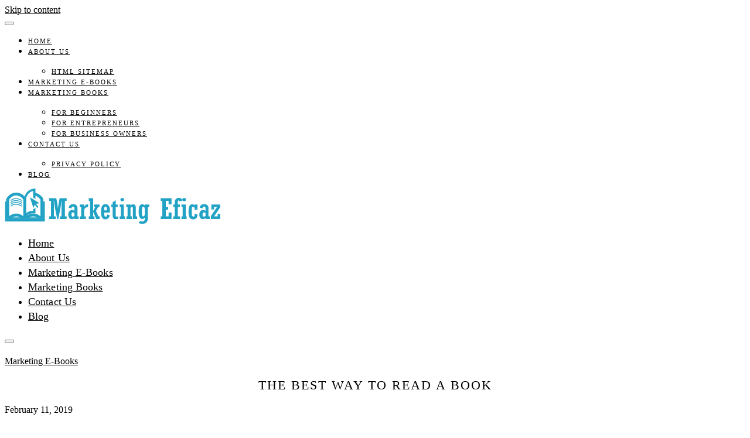

--- FILE ---
content_type: text/html; charset=UTF-8
request_url: https://www.marketing-eficaz.net/the-best-way-to-read-a-book/
body_size: 15479
content:
<!DOCTYPE html>
<html dir="ltr" lang="en-US">
<head>
		<meta charset="UTF-8" />
	<meta http-equiv="X-UA-Compatible" content="IE=edge" />
	<meta name="viewport" content="width=device-width, initial-scale=1" />
	<link rel="profile" href="https://gmpg.org/xfn/11" />

		
		<title>The Best Way to Read a Book | All About Books - EBooks, Genre, Recommended Books To Read</title>

		<!-- All in One SEO 4.3.8 - aioseo.com -->
		<meta name="robots" content="max-snippet:-1, max-image-preview:large, max-video-preview:-1" />
		<link rel="canonical" href="https://www.marketing-eficaz.net/the-best-way-to-read-a-book/" />
		<meta name="generator" content="All in One SEO (AIOSEO) 4.3.8" />
		<script type="application/ld+json" class="aioseo-schema">
			{"@context":"https:\/\/schema.org","@graph":[{"@type":"Article","@id":"https:\/\/www.marketing-eficaz.net\/the-best-way-to-read-a-book\/#article","name":"The Best Way to Read a Book | All About Books - EBooks, Genre, Recommended Books To Read","headline":"The Best Way to Read a Book","author":{"@id":"https:\/\/www.marketing-eficaz.net\/author\/casie-mason\/#author"},"publisher":{"@id":"https:\/\/www.marketing-eficaz.net\/#organization"},"image":{"@type":"ImageObject","url":"https:\/\/www.marketing-eficaz.net\/wp-content\/uploads\/2019\/02\/The-Best-Way-to-Read-a-Book.jpg","width":800,"height":400},"datePublished":"2019-02-11T11:14:03+00:00","dateModified":"2020-04-13T08:21:58+00:00","inLanguage":"en-US","mainEntityOfPage":{"@id":"https:\/\/www.marketing-eficaz.net\/the-best-way-to-read-a-book\/#webpage"},"isPartOf":{"@id":"https:\/\/www.marketing-eficaz.net\/the-best-way-to-read-a-book\/#webpage"},"articleSection":"Marketing E-Books, Reading"},{"@type":"BreadcrumbList","@id":"https:\/\/www.marketing-eficaz.net\/the-best-way-to-read-a-book\/#breadcrumblist","itemListElement":[{"@type":"ListItem","@id":"https:\/\/www.marketing-eficaz.net\/#listItem","position":1,"item":{"@type":"WebPage","@id":"https:\/\/www.marketing-eficaz.net\/","name":"Home","description":"We've compiled some of the best marketing books of all time for entrepreneurs,marketers, beginners and anyone else running a business in marketing field.","url":"https:\/\/www.marketing-eficaz.net\/"},"nextItem":"https:\/\/www.marketing-eficaz.net\/the-best-way-to-read-a-book\/#listItem"},{"@type":"ListItem","@id":"https:\/\/www.marketing-eficaz.net\/the-best-way-to-read-a-book\/#listItem","position":2,"item":{"@type":"WebPage","@id":"https:\/\/www.marketing-eficaz.net\/the-best-way-to-read-a-book\/","name":"The Best Way to Read a Book","url":"https:\/\/www.marketing-eficaz.net\/the-best-way-to-read-a-book\/"},"previousItem":"https:\/\/www.marketing-eficaz.net\/#listItem"}]},{"@type":"Organization","@id":"https:\/\/www.marketing-eficaz.net\/#organization","name":"All About Books - EBooks, Genre, Recommended Books To Read","url":"https:\/\/www.marketing-eficaz.net\/","logo":{"@type":"ImageObject","url":"https:\/\/www.marketing-eficaz.net\/wp-content\/uploads\/2018\/07\/Marketing_Eficaz.png","@id":"https:\/\/www.marketing-eficaz.net\/#organizationLogo","width":368,"height":61},"image":{"@id":"https:\/\/www.marketing-eficaz.net\/#organizationLogo"}},{"@type":"Person","@id":"https:\/\/www.marketing-eficaz.net\/author\/casie-mason\/#author","url":"https:\/\/www.marketing-eficaz.net\/author\/casie-mason\/","name":"Marketing-eficaz Team","image":{"@type":"ImageObject","@id":"https:\/\/www.marketing-eficaz.net\/the-best-way-to-read-a-book\/#authorImage","url":"https:\/\/secure.gravatar.com\/avatar\/241fad9ac6a67bcb079797327c5e30af?s=96&d=mm&r=g","width":96,"height":96,"caption":"Marketing-eficaz Team"}},{"@type":"WebPage","@id":"https:\/\/www.marketing-eficaz.net\/the-best-way-to-read-a-book\/#webpage","url":"https:\/\/www.marketing-eficaz.net\/the-best-way-to-read-a-book\/","name":"The Best Way to Read a Book | All About Books - EBooks, Genre, Recommended Books To Read","inLanguage":"en-US","isPartOf":{"@id":"https:\/\/www.marketing-eficaz.net\/#website"},"breadcrumb":{"@id":"https:\/\/www.marketing-eficaz.net\/the-best-way-to-read-a-book\/#breadcrumblist"},"author":{"@id":"https:\/\/www.marketing-eficaz.net\/author\/casie-mason\/#author"},"creator":{"@id":"https:\/\/www.marketing-eficaz.net\/author\/casie-mason\/#author"},"image":{"@type":"ImageObject","url":"https:\/\/www.marketing-eficaz.net\/wp-content\/uploads\/2019\/02\/The-Best-Way-to-Read-a-Book.jpg","@id":"https:\/\/www.marketing-eficaz.net\/#mainImage","width":800,"height":400},"primaryImageOfPage":{"@id":"https:\/\/www.marketing-eficaz.net\/the-best-way-to-read-a-book\/#mainImage"},"datePublished":"2019-02-11T11:14:03+00:00","dateModified":"2020-04-13T08:21:58+00:00"},{"@type":"WebSite","@id":"https:\/\/www.marketing-eficaz.net\/#website","url":"https:\/\/www.marketing-eficaz.net\/","name":"All About Books - EBooks, Genre, Recommended Books To Read","inLanguage":"en-US","publisher":{"@id":"https:\/\/www.marketing-eficaz.net\/#organization"}}]}
		</script>
		<!-- All in One SEO -->

<!-- Google Tag Manager -->
<script>(function(w,d,s,l,i){w[l]=w[l]||[];w[l].push({'gtm.start':
new Date().getTime(),event:'gtm.js'});var f=d.getElementsByTagName(s)[0],
j=d.createElement(s),dl=l!='dataLayer'?'&l='+l:'';j.async=true;j.src=
'https://www.googletagmanager.com/gtm.js?id='+i+dl;f.parentNode.insertBefore(j,f);
})(window,document,'script','dataLayer','GTM-M6QTNHB');</script>
<!-- End Google Tag Manager -->
<link rel="alternate" type="application/rss+xml" title="All About Books - EBooks, Genre, Recommended Books To Read &raquo; Feed" href="https://www.marketing-eficaz.net/feed/" />
<link rel="alternate" type="application/rss+xml" title="All About Books - EBooks, Genre, Recommended Books To Read &raquo; Comments Feed" href="https://www.marketing-eficaz.net/comments/feed/" />
<link rel="alternate" type="application/rss+xml" title="All About Books - EBooks, Genre, Recommended Books To Read &raquo; The Best Way to Read a Book Comments Feed" href="https://www.marketing-eficaz.net/the-best-way-to-read-a-book/feed/" />
<script type="text/javascript">
window._wpemojiSettings = {"baseUrl":"https:\/\/s.w.org\/images\/core\/emoji\/14.0.0\/72x72\/","ext":".png","svgUrl":"https:\/\/s.w.org\/images\/core\/emoji\/14.0.0\/svg\/","svgExt":".svg","source":{"concatemoji":"https:\/\/www.marketing-eficaz.net\/wp-includes\/js\/wp-emoji-release.min.js?ver=6.2.2"}};
/*! This file is auto-generated */
!function(e,a,t){var n,r,o,i=a.createElement("canvas"),p=i.getContext&&i.getContext("2d");function s(e,t){p.clearRect(0,0,i.width,i.height),p.fillText(e,0,0);e=i.toDataURL();return p.clearRect(0,0,i.width,i.height),p.fillText(t,0,0),e===i.toDataURL()}function c(e){var t=a.createElement("script");t.src=e,t.defer=t.type="text/javascript",a.getElementsByTagName("head")[0].appendChild(t)}for(o=Array("flag","emoji"),t.supports={everything:!0,everythingExceptFlag:!0},r=0;r<o.length;r++)t.supports[o[r]]=function(e){if(p&&p.fillText)switch(p.textBaseline="top",p.font="600 32px Arial",e){case"flag":return s("\ud83c\udff3\ufe0f\u200d\u26a7\ufe0f","\ud83c\udff3\ufe0f\u200b\u26a7\ufe0f")?!1:!s("\ud83c\uddfa\ud83c\uddf3","\ud83c\uddfa\u200b\ud83c\uddf3")&&!s("\ud83c\udff4\udb40\udc67\udb40\udc62\udb40\udc65\udb40\udc6e\udb40\udc67\udb40\udc7f","\ud83c\udff4\u200b\udb40\udc67\u200b\udb40\udc62\u200b\udb40\udc65\u200b\udb40\udc6e\u200b\udb40\udc67\u200b\udb40\udc7f");case"emoji":return!s("\ud83e\udef1\ud83c\udffb\u200d\ud83e\udef2\ud83c\udfff","\ud83e\udef1\ud83c\udffb\u200b\ud83e\udef2\ud83c\udfff")}return!1}(o[r]),t.supports.everything=t.supports.everything&&t.supports[o[r]],"flag"!==o[r]&&(t.supports.everythingExceptFlag=t.supports.everythingExceptFlag&&t.supports[o[r]]);t.supports.everythingExceptFlag=t.supports.everythingExceptFlag&&!t.supports.flag,t.DOMReady=!1,t.readyCallback=function(){t.DOMReady=!0},t.supports.everything||(n=function(){t.readyCallback()},a.addEventListener?(a.addEventListener("DOMContentLoaded",n,!1),e.addEventListener("load",n,!1)):(e.attachEvent("onload",n),a.attachEvent("onreadystatechange",function(){"complete"===a.readyState&&t.readyCallback()})),(e=t.source||{}).concatemoji?c(e.concatemoji):e.wpemoji&&e.twemoji&&(c(e.twemoji),c(e.wpemoji)))}(window,document,window._wpemojiSettings);
</script>
<style type="text/css">
img.wp-smiley,
img.emoji {
	display: inline !important;
	border: none !important;
	box-shadow: none !important;
	height: 1em !important;
	width: 1em !important;
	margin: 0 0.07em !important;
	vertical-align: -0.1em !important;
	background: none !important;
	padding: 0 !important;
}
</style>
	<link rel='stylesheet' id='wp-block-library-css' href='https://www.marketing-eficaz.net/wp-includes/css/dist/block-library/style.min.css?ver=6.2.2' type='text/css' media='all' />
<style id='wp-block-library-theme-inline-css' type='text/css'>
.wp-block-audio figcaption{color:#555;font-size:13px;text-align:center}.is-dark-theme .wp-block-audio figcaption{color:hsla(0,0%,100%,.65)}.wp-block-audio{margin:0 0 1em}.wp-block-code{border:1px solid #ccc;border-radius:4px;font-family:Menlo,Consolas,monaco,monospace;padding:.8em 1em}.wp-block-embed figcaption{color:#555;font-size:13px;text-align:center}.is-dark-theme .wp-block-embed figcaption{color:hsla(0,0%,100%,.65)}.wp-block-embed{margin:0 0 1em}.blocks-gallery-caption{color:#555;font-size:13px;text-align:center}.is-dark-theme .blocks-gallery-caption{color:hsla(0,0%,100%,.65)}.wp-block-image figcaption{color:#555;font-size:13px;text-align:center}.is-dark-theme .wp-block-image figcaption{color:hsla(0,0%,100%,.65)}.wp-block-image{margin:0 0 1em}.wp-block-pullquote{border-bottom:4px solid;border-top:4px solid;color:currentColor;margin-bottom:1.75em}.wp-block-pullquote cite,.wp-block-pullquote footer,.wp-block-pullquote__citation{color:currentColor;font-size:.8125em;font-style:normal;text-transform:uppercase}.wp-block-quote{border-left:.25em solid;margin:0 0 1.75em;padding-left:1em}.wp-block-quote cite,.wp-block-quote footer{color:currentColor;font-size:.8125em;font-style:normal;position:relative}.wp-block-quote.has-text-align-right{border-left:none;border-right:.25em solid;padding-left:0;padding-right:1em}.wp-block-quote.has-text-align-center{border:none;padding-left:0}.wp-block-quote.is-large,.wp-block-quote.is-style-large,.wp-block-quote.is-style-plain{border:none}.wp-block-search .wp-block-search__label{font-weight:700}.wp-block-search__button{border:1px solid #ccc;padding:.375em .625em}:where(.wp-block-group.has-background){padding:1.25em 2.375em}.wp-block-separator.has-css-opacity{opacity:.4}.wp-block-separator{border:none;border-bottom:2px solid;margin-left:auto;margin-right:auto}.wp-block-separator.has-alpha-channel-opacity{opacity:1}.wp-block-separator:not(.is-style-wide):not(.is-style-dots){width:100px}.wp-block-separator.has-background:not(.is-style-dots){border-bottom:none;height:1px}.wp-block-separator.has-background:not(.is-style-wide):not(.is-style-dots){height:2px}.wp-block-table{margin:0 0 1em}.wp-block-table td,.wp-block-table th{word-break:normal}.wp-block-table figcaption{color:#555;font-size:13px;text-align:center}.is-dark-theme .wp-block-table figcaption{color:hsla(0,0%,100%,.65)}.wp-block-video figcaption{color:#555;font-size:13px;text-align:center}.is-dark-theme .wp-block-video figcaption{color:hsla(0,0%,100%,.65)}.wp-block-video{margin:0 0 1em}.wp-block-template-part.has-background{margin-bottom:0;margin-top:0;padding:1.25em 2.375em}
</style>
<link rel='stylesheet' id='classic-theme-styles-css' href='https://www.marketing-eficaz.net/wp-includes/css/classic-themes.min.css?ver=6.2.2' type='text/css' media='all' />
<style id='global-styles-inline-css' type='text/css'>
body{--wp--preset--color--black: #000000;--wp--preset--color--cyan-bluish-gray: #abb8c3;--wp--preset--color--white: #ffffff;--wp--preset--color--pale-pink: #f78da7;--wp--preset--color--vivid-red: #cf2e2e;--wp--preset--color--luminous-vivid-orange: #ff6900;--wp--preset--color--luminous-vivid-amber: #fcb900;--wp--preset--color--light-green-cyan: #7bdcb5;--wp--preset--color--vivid-green-cyan: #00d084;--wp--preset--color--pale-cyan-blue: #8ed1fc;--wp--preset--color--vivid-cyan-blue: #0693e3;--wp--preset--color--vivid-purple: #9b51e0;--wp--preset--gradient--vivid-cyan-blue-to-vivid-purple: linear-gradient(135deg,rgba(6,147,227,1) 0%,rgb(155,81,224) 100%);--wp--preset--gradient--light-green-cyan-to-vivid-green-cyan: linear-gradient(135deg,rgb(122,220,180) 0%,rgb(0,208,130) 100%);--wp--preset--gradient--luminous-vivid-amber-to-luminous-vivid-orange: linear-gradient(135deg,rgba(252,185,0,1) 0%,rgba(255,105,0,1) 100%);--wp--preset--gradient--luminous-vivid-orange-to-vivid-red: linear-gradient(135deg,rgba(255,105,0,1) 0%,rgb(207,46,46) 100%);--wp--preset--gradient--very-light-gray-to-cyan-bluish-gray: linear-gradient(135deg,rgb(238,238,238) 0%,rgb(169,184,195) 100%);--wp--preset--gradient--cool-to-warm-spectrum: linear-gradient(135deg,rgb(74,234,220) 0%,rgb(151,120,209) 20%,rgb(207,42,186) 40%,rgb(238,44,130) 60%,rgb(251,105,98) 80%,rgb(254,248,76) 100%);--wp--preset--gradient--blush-light-purple: linear-gradient(135deg,rgb(255,206,236) 0%,rgb(152,150,240) 100%);--wp--preset--gradient--blush-bordeaux: linear-gradient(135deg,rgb(254,205,165) 0%,rgb(254,45,45) 50%,rgb(107,0,62) 100%);--wp--preset--gradient--luminous-dusk: linear-gradient(135deg,rgb(255,203,112) 0%,rgb(199,81,192) 50%,rgb(65,88,208) 100%);--wp--preset--gradient--pale-ocean: linear-gradient(135deg,rgb(255,245,203) 0%,rgb(182,227,212) 50%,rgb(51,167,181) 100%);--wp--preset--gradient--electric-grass: linear-gradient(135deg,rgb(202,248,128) 0%,rgb(113,206,126) 100%);--wp--preset--gradient--midnight: linear-gradient(135deg,rgb(2,3,129) 0%,rgb(40,116,252) 100%);--wp--preset--duotone--dark-grayscale: url('#wp-duotone-dark-grayscale');--wp--preset--duotone--grayscale: url('#wp-duotone-grayscale');--wp--preset--duotone--purple-yellow: url('#wp-duotone-purple-yellow');--wp--preset--duotone--blue-red: url('#wp-duotone-blue-red');--wp--preset--duotone--midnight: url('#wp-duotone-midnight');--wp--preset--duotone--magenta-yellow: url('#wp-duotone-magenta-yellow');--wp--preset--duotone--purple-green: url('#wp-duotone-purple-green');--wp--preset--duotone--blue-orange: url('#wp-duotone-blue-orange');--wp--preset--font-size--small: 13px;--wp--preset--font-size--medium: 20px;--wp--preset--font-size--large: 36px;--wp--preset--font-size--x-large: 42px;--wp--preset--spacing--20: 0.44rem;--wp--preset--spacing--30: 0.67rem;--wp--preset--spacing--40: 1rem;--wp--preset--spacing--50: 1.5rem;--wp--preset--spacing--60: 2.25rem;--wp--preset--spacing--70: 3.38rem;--wp--preset--spacing--80: 5.06rem;--wp--preset--shadow--natural: 6px 6px 9px rgba(0, 0, 0, 0.2);--wp--preset--shadow--deep: 12px 12px 50px rgba(0, 0, 0, 0.4);--wp--preset--shadow--sharp: 6px 6px 0px rgba(0, 0, 0, 0.2);--wp--preset--shadow--outlined: 6px 6px 0px -3px rgba(255, 255, 255, 1), 6px 6px rgba(0, 0, 0, 1);--wp--preset--shadow--crisp: 6px 6px 0px rgba(0, 0, 0, 1);}:where(.is-layout-flex){gap: 0.5em;}body .is-layout-flow > .alignleft{float: left;margin-inline-start: 0;margin-inline-end: 2em;}body .is-layout-flow > .alignright{float: right;margin-inline-start: 2em;margin-inline-end: 0;}body .is-layout-flow > .aligncenter{margin-left: auto !important;margin-right: auto !important;}body .is-layout-constrained > .alignleft{float: left;margin-inline-start: 0;margin-inline-end: 2em;}body .is-layout-constrained > .alignright{float: right;margin-inline-start: 2em;margin-inline-end: 0;}body .is-layout-constrained > .aligncenter{margin-left: auto !important;margin-right: auto !important;}body .is-layout-constrained > :where(:not(.alignleft):not(.alignright):not(.alignfull)){max-width: var(--wp--style--global--content-size);margin-left: auto !important;margin-right: auto !important;}body .is-layout-constrained > .alignwide{max-width: var(--wp--style--global--wide-size);}body .is-layout-flex{display: flex;}body .is-layout-flex{flex-wrap: wrap;align-items: center;}body .is-layout-flex > *{margin: 0;}:where(.wp-block-columns.is-layout-flex){gap: 2em;}.has-black-color{color: var(--wp--preset--color--black) !important;}.has-cyan-bluish-gray-color{color: var(--wp--preset--color--cyan-bluish-gray) !important;}.has-white-color{color: var(--wp--preset--color--white) !important;}.has-pale-pink-color{color: var(--wp--preset--color--pale-pink) !important;}.has-vivid-red-color{color: var(--wp--preset--color--vivid-red) !important;}.has-luminous-vivid-orange-color{color: var(--wp--preset--color--luminous-vivid-orange) !important;}.has-luminous-vivid-amber-color{color: var(--wp--preset--color--luminous-vivid-amber) !important;}.has-light-green-cyan-color{color: var(--wp--preset--color--light-green-cyan) !important;}.has-vivid-green-cyan-color{color: var(--wp--preset--color--vivid-green-cyan) !important;}.has-pale-cyan-blue-color{color: var(--wp--preset--color--pale-cyan-blue) !important;}.has-vivid-cyan-blue-color{color: var(--wp--preset--color--vivid-cyan-blue) !important;}.has-vivid-purple-color{color: var(--wp--preset--color--vivid-purple) !important;}.has-black-background-color{background-color: var(--wp--preset--color--black) !important;}.has-cyan-bluish-gray-background-color{background-color: var(--wp--preset--color--cyan-bluish-gray) !important;}.has-white-background-color{background-color: var(--wp--preset--color--white) !important;}.has-pale-pink-background-color{background-color: var(--wp--preset--color--pale-pink) !important;}.has-vivid-red-background-color{background-color: var(--wp--preset--color--vivid-red) !important;}.has-luminous-vivid-orange-background-color{background-color: var(--wp--preset--color--luminous-vivid-orange) !important;}.has-luminous-vivid-amber-background-color{background-color: var(--wp--preset--color--luminous-vivid-amber) !important;}.has-light-green-cyan-background-color{background-color: var(--wp--preset--color--light-green-cyan) !important;}.has-vivid-green-cyan-background-color{background-color: var(--wp--preset--color--vivid-green-cyan) !important;}.has-pale-cyan-blue-background-color{background-color: var(--wp--preset--color--pale-cyan-blue) !important;}.has-vivid-cyan-blue-background-color{background-color: var(--wp--preset--color--vivid-cyan-blue) !important;}.has-vivid-purple-background-color{background-color: var(--wp--preset--color--vivid-purple) !important;}.has-black-border-color{border-color: var(--wp--preset--color--black) !important;}.has-cyan-bluish-gray-border-color{border-color: var(--wp--preset--color--cyan-bluish-gray) !important;}.has-white-border-color{border-color: var(--wp--preset--color--white) !important;}.has-pale-pink-border-color{border-color: var(--wp--preset--color--pale-pink) !important;}.has-vivid-red-border-color{border-color: var(--wp--preset--color--vivid-red) !important;}.has-luminous-vivid-orange-border-color{border-color: var(--wp--preset--color--luminous-vivid-orange) !important;}.has-luminous-vivid-amber-border-color{border-color: var(--wp--preset--color--luminous-vivid-amber) !important;}.has-light-green-cyan-border-color{border-color: var(--wp--preset--color--light-green-cyan) !important;}.has-vivid-green-cyan-border-color{border-color: var(--wp--preset--color--vivid-green-cyan) !important;}.has-pale-cyan-blue-border-color{border-color: var(--wp--preset--color--pale-cyan-blue) !important;}.has-vivid-cyan-blue-border-color{border-color: var(--wp--preset--color--vivid-cyan-blue) !important;}.has-vivid-purple-border-color{border-color: var(--wp--preset--color--vivid-purple) !important;}.has-vivid-cyan-blue-to-vivid-purple-gradient-background{background: var(--wp--preset--gradient--vivid-cyan-blue-to-vivid-purple) !important;}.has-light-green-cyan-to-vivid-green-cyan-gradient-background{background: var(--wp--preset--gradient--light-green-cyan-to-vivid-green-cyan) !important;}.has-luminous-vivid-amber-to-luminous-vivid-orange-gradient-background{background: var(--wp--preset--gradient--luminous-vivid-amber-to-luminous-vivid-orange) !important;}.has-luminous-vivid-orange-to-vivid-red-gradient-background{background: var(--wp--preset--gradient--luminous-vivid-orange-to-vivid-red) !important;}.has-very-light-gray-to-cyan-bluish-gray-gradient-background{background: var(--wp--preset--gradient--very-light-gray-to-cyan-bluish-gray) !important;}.has-cool-to-warm-spectrum-gradient-background{background: var(--wp--preset--gradient--cool-to-warm-spectrum) !important;}.has-blush-light-purple-gradient-background{background: var(--wp--preset--gradient--blush-light-purple) !important;}.has-blush-bordeaux-gradient-background{background: var(--wp--preset--gradient--blush-bordeaux) !important;}.has-luminous-dusk-gradient-background{background: var(--wp--preset--gradient--luminous-dusk) !important;}.has-pale-ocean-gradient-background{background: var(--wp--preset--gradient--pale-ocean) !important;}.has-electric-grass-gradient-background{background: var(--wp--preset--gradient--electric-grass) !important;}.has-midnight-gradient-background{background: var(--wp--preset--gradient--midnight) !important;}.has-small-font-size{font-size: var(--wp--preset--font-size--small) !important;}.has-medium-font-size{font-size: var(--wp--preset--font-size--medium) !important;}.has-large-font-size{font-size: var(--wp--preset--font-size--large) !important;}.has-x-large-font-size{font-size: var(--wp--preset--font-size--x-large) !important;}
.wp-block-navigation a:where(:not(.wp-element-button)){color: inherit;}
:where(.wp-block-columns.is-layout-flex){gap: 2em;}
.wp-block-pullquote{font-size: 1.5em;line-height: 1.6;}
</style>
<link rel='stylesheet' id='vscf_style-css' href='https://www.marketing-eficaz.net/wp-content/plugins/very-simple-contact-form/css/vscf-style.min.css?ver=6.2.2' type='text/css' media='all' />
<link rel='stylesheet' id='di-blog-style-default-css' href='https://www.marketing-eficaz.net/wp-content/themes/di-blog/style.css?ver=6.2.2' type='text/css' media='all' />
<link rel='stylesheet' id='bootstrap-css' href='https://www.marketing-eficaz.net/wp-content/themes/di-blog/assets/css/bootstrap.css?ver=4.0.0' type='text/css' media='all' />
<link rel='stylesheet' id='font-awesome-css' href='https://www.marketing-eficaz.net/wp-content/themes/di-blog/assets/css/font-awesome.css?ver=4.7.0' type='text/css' media='all' />
<link rel='stylesheet' id='di-blog-style-core-css' href='https://www.marketing-eficaz.net/wp-content/themes/di-blog/assets/css/style.css?ver=1.3.8' type='text/css' media='all' />
<link rel='stylesheet' id='personal-blogs-style-css' href='https://www.marketing-eficaz.net/wp-content/themes/personal-blogs/style.css?ver=1.0.0' type='text/css' media='all' />
<link rel='stylesheet' id='commentluv_style-css' href='https://www.marketing-eficaz.net/wp-content/plugins/commentluv/css/commentluv.css?ver=6.2.2' type='text/css' media='all' />
<script type='text/javascript' src='https://www.marketing-eficaz.net/wp-includes/js/jquery/jquery.min.js?ver=3.6.4' id='jquery-core-js'></script>
<script type='text/javascript' src='https://www.marketing-eficaz.net/wp-includes/js/jquery/jquery-migrate.min.js?ver=3.4.0' id='jquery-migrate-js'></script>
<script type='text/javascript' id='commentluv_script-js-extra'>
/* <![CDATA[ */
var cl_settings = {"name":"author","url":"url","comment":"comment","email":"email","infopanel":"on","default_on":"on","default_on_admin":"on","cl_version":"3.0.4","images":"https:\/\/www.marketing-eficaz.net\/wp-content\/plugins\/commentluv\/images\/","api_url":"https:\/\/www.marketing-eficaz.net\/wp-admin\/admin-ajax.php","api_url_alt":"https:\/\/www.marketing-eficaz.net\/wp-admin\/admin-ajax.php","_fetch":"7b909013ee","_info":"771cb37773","infoback":"white","infotext":"black","template_insert":"","logged_in":"","refer":"https:\/\/www.marketing-eficaz.net\/the-best-way-to-read-a-book\/","no_url_message":"Please enter a URL and then click the CommentLuv checkbox if you want to add your last blog post","no_http_message":"Please use http:\/\/ in front of your url","no_url_logged_in_message":"You need to visit your profile in the dashboard and update your details with your site URL","no_info_message":"No info was available or an error occured"};
/* ]]> */
</script>
<script type='text/javascript' src='https://www.marketing-eficaz.net/wp-content/plugins/commentluv/js/commentluv.js?ver=3.0.4' id='commentluv_script-js'></script>
<script type='text/javascript' id='breeze-prefetch-js-extra'>
/* <![CDATA[ */
var breeze_prefetch = {"local_url":"https:\/\/www.marketing-eficaz.net","ignore_remote_prefetch":"1","ignore_list":["wp-admin","wp-login.php"]};
/* ]]> */
</script>
<script type='text/javascript' src='https://www.marketing-eficaz.net/wp-content/plugins/breeze/assets/js/js-front-end/breeze-prefetch-links.min.js?ver=2.2.17' id='breeze-prefetch-js'></script>
<!--[if lt IE 9]>
<script type='text/javascript' src='https://www.marketing-eficaz.net/wp-content/themes/di-blog/assets/js/html5shiv.js?ver=3.7.3' id='html5shiv-js'></script>
<![endif]-->
<!--[if lt IE 9]>
<script type='text/javascript' src='https://www.marketing-eficaz.net/wp-content/themes/di-blog/assets/js/respond.js?ver=1.3.8' id='respond-js'></script>
<![endif]-->
<link rel="https://api.w.org/" href="https://www.marketing-eficaz.net/wp-json/" /><link rel="alternate" type="application/json" href="https://www.marketing-eficaz.net/wp-json/wp/v2/posts/97" /><link rel="EditURI" type="application/rsd+xml" title="RSD" href="https://www.marketing-eficaz.net/xmlrpc.php?rsd" />
<link rel="wlwmanifest" type="application/wlwmanifest+xml" href="https://www.marketing-eficaz.net/wp-includes/wlwmanifest.xml" />
<meta name="generator" content="WordPress 6.2.2" />
<link rel='shortlink' href='https://www.marketing-eficaz.net/?p=97' />
<link rel="alternate" type="application/json+oembed" href="https://www.marketing-eficaz.net/wp-json/oembed/1.0/embed?url=https%3A%2F%2Fwww.marketing-eficaz.net%2Fthe-best-way-to-read-a-book%2F" />
<link rel="alternate" type="text/xml+oembed" href="https://www.marketing-eficaz.net/wp-json/oembed/1.0/embed?url=https%3A%2F%2Fwww.marketing-eficaz.net%2Fthe-best-way-to-read-a-book%2F&#038;format=xml" />
<link rel="icon" href="https://www.marketing-eficaz.net/wp-content/uploads/2018/07/IceCream-Ebook-Reader-392294.png" sizes="32x32" />
<link rel="icon" href="https://www.marketing-eficaz.net/wp-content/uploads/2018/07/IceCream-Ebook-Reader-392294.png" sizes="192x192" />
<link rel="apple-touch-icon" href="https://www.marketing-eficaz.net/wp-content/uploads/2018/07/IceCream-Ebook-Reader-392294.png" />
<meta name="msapplication-TileImage" content="https://www.marketing-eficaz.net/wp-content/uploads/2018/07/IceCream-Ebook-Reader-392294.png" />
		<style type="text/css" id="wp-custom-css">
			.cprtrgt_ctmzr {
    text-align: right;
    display: none;
}

		</style>
		<style id="kirki-inline-styles">body{font-family:Roboto;font-weight:400;}.mainlogoinr h3.site-name-pr{font-family:Geostar;font-size:24px;font-weight:400;letter-spacing:1px;line-height:1.1;text-align:center;text-transform:uppercase;}.mainlogoinr p.site-description-pr{font-family:Lora;font-size:14px;font-weight:400;letter-spacing:0px;line-height:1.7;text-align:center;text-transform:inherit;}.maincontainer .post-contents .post-title h1, .maincontainer .post-contents .post-title h2{font-family:Lora;font-size:22px;font-weight:400;letter-spacing:2px;line-height:1.1;text-align:center;text-transform:uppercase;}body h1, .h1{font-family:Lora;font-size:22px;font-weight:400;letter-spacing:1px;line-height:1.1;text-transform:inherit;}body h2, .h2{font-family:Lora;font-size:22px;font-weight:400;letter-spacing:1px;line-height:1.1;text-transform:inherit;}body h3, .h3{font-family:Lora;font-size:22px;font-weight:400;letter-spacing:0px;line-height:1.1;text-transform:inherit;}body h4, .h4{font-family:Lora;font-size:20px;font-weight:400;letter-spacing:0px;line-height:1.1;text-transform:inherit;}body h5, .h5{font-family:Lora;font-size:20px;font-weight:400;letter-spacing:0px;line-height:1.1;text-transform:inherit;}body h6, .h6{font-family:Lora;font-size:20px;font-weight:400;letter-spacing:0px;line-height:1.1;text-transform:inherit;}body .maincontainer p, .footer-widgets p{font-family:Lora;font-size:16px;font-weight:400;letter-spacing:0px;line-height:1.7;text-transform:inherit;}.navbarprimary ul li a{font-family:Lora;font-size:11px;font-weight:400;letter-spacing:2px;text-transform:uppercase;}.side-menu-menu-wrap ul li a{font-family:Lora;font-size:18px;font-weight:400;letter-spacing:0.1px;line-height:25px;text-transform:inherit;}.maincontainer .entry-content ul li, .maincontainer .entry-content ol li{font-family:Lora;font-size:15px;font-weight:400;letter-spacing:0.3px;line-height:1.7;text-transform:inherit;}.sidebar-widgets .widget_sidebar_main.widget_recent_entries ul li, .sidebar-widgets .widget_sidebar_main.widget_archive ul li, .sidebar-widgets .widget_sidebar_main.widget_recent_comments ul li, .sidebar-widgets .widget_sidebar_main.widget_meta ul li, .sidebar-widgets .widget_sidebar_main.widget_nav_menu ul li, .sidebar-widgets .widget_sidebar_main.widget_categories ul li, .sidebar-widgets .widget_sidebar_main.di_blog_widget_recent_posts_thumb p{font-family:Lora;font-size:14px;font-weight:400;letter-spacing:0.5px;line-height:1.5;text-transform:inherit;}.footer-widgets .widgets_footer.widget_recent_entries ul li, .footer-widgets .widgets_footer.widget_archive ul li, .footer-widgets .widgets_footer.widget_recent_comments ul li, .footer-widgets .widgets_footer.widget_meta ul li, .footer-widgets .widgets_footer.widget_nav_menu ul li, .footer-widgets .widgets_footer.widget_categories ul li{font-family:Lora;font-size:14px;font-weight:400;letter-spacing:0.5px;line-height:1.5;text-transform:inherit;}.footer-copyright{font-family:Lora;font-size:14px;font-weight:400;letter-spacing:0px;line-height:1.7;text-transform:inherit;}body a{color:#000000;}.maincontainer .post-contents .entry-content blockquote{border-left:5px solid #000000;}.woocommerce .widget_sidebar_main.widget_price_filter .ui-slider .ui-slider-range, .woocommerce .widgets_footer.widget_price_filter .ui-slider .ui-slider-range{background-color:#000000;}.woocommerce .star-rating{color:#000000;}body a:hover, body a:focus{color:#9a7918;}.woocommerce .widget_sidebar_main.widget_price_filter .ui-slider .ui-slider-handle, .woocommerce .widgets_footer.widget_price_filter .ui-slider .ui-slider-handle{background-color:#9a7918;}.woocommerce a:hover .star-rating span{color:#9a7918;}/* cyrillic-ext */
@font-face {
  font-family: 'Roboto';
  font-style: normal;
  font-weight: 400;
  font-stretch: normal;
  font-display: swap;
  src: url(https://www.marketing-eficaz.net/wp-content/fonts/roboto/font) format('woff');
  unicode-range: U+0460-052F, U+1C80-1C8A, U+20B4, U+2DE0-2DFF, U+A640-A69F, U+FE2E-FE2F;
}
/* cyrillic */
@font-face {
  font-family: 'Roboto';
  font-style: normal;
  font-weight: 400;
  font-stretch: normal;
  font-display: swap;
  src: url(https://www.marketing-eficaz.net/wp-content/fonts/roboto/font) format('woff');
  unicode-range: U+0301, U+0400-045F, U+0490-0491, U+04B0-04B1, U+2116;
}
/* greek-ext */
@font-face {
  font-family: 'Roboto';
  font-style: normal;
  font-weight: 400;
  font-stretch: normal;
  font-display: swap;
  src: url(https://www.marketing-eficaz.net/wp-content/fonts/roboto/font) format('woff');
  unicode-range: U+1F00-1FFF;
}
/* greek */
@font-face {
  font-family: 'Roboto';
  font-style: normal;
  font-weight: 400;
  font-stretch: normal;
  font-display: swap;
  src: url(https://www.marketing-eficaz.net/wp-content/fonts/roboto/font) format('woff');
  unicode-range: U+0370-0377, U+037A-037F, U+0384-038A, U+038C, U+038E-03A1, U+03A3-03FF;
}
/* math */
@font-face {
  font-family: 'Roboto';
  font-style: normal;
  font-weight: 400;
  font-stretch: normal;
  font-display: swap;
  src: url(https://www.marketing-eficaz.net/wp-content/fonts/roboto/font) format('woff');
  unicode-range: U+0302-0303, U+0305, U+0307-0308, U+0310, U+0312, U+0315, U+031A, U+0326-0327, U+032C, U+032F-0330, U+0332-0333, U+0338, U+033A, U+0346, U+034D, U+0391-03A1, U+03A3-03A9, U+03B1-03C9, U+03D1, U+03D5-03D6, U+03F0-03F1, U+03F4-03F5, U+2016-2017, U+2034-2038, U+203C, U+2040, U+2043, U+2047, U+2050, U+2057, U+205F, U+2070-2071, U+2074-208E, U+2090-209C, U+20D0-20DC, U+20E1, U+20E5-20EF, U+2100-2112, U+2114-2115, U+2117-2121, U+2123-214F, U+2190, U+2192, U+2194-21AE, U+21B0-21E5, U+21F1-21F2, U+21F4-2211, U+2213-2214, U+2216-22FF, U+2308-230B, U+2310, U+2319, U+231C-2321, U+2336-237A, U+237C, U+2395, U+239B-23B7, U+23D0, U+23DC-23E1, U+2474-2475, U+25AF, U+25B3, U+25B7, U+25BD, U+25C1, U+25CA, U+25CC, U+25FB, U+266D-266F, U+27C0-27FF, U+2900-2AFF, U+2B0E-2B11, U+2B30-2B4C, U+2BFE, U+3030, U+FF5B, U+FF5D, U+1D400-1D7FF, U+1EE00-1EEFF;
}
/* symbols */
@font-face {
  font-family: 'Roboto';
  font-style: normal;
  font-weight: 400;
  font-stretch: normal;
  font-display: swap;
  src: url(https://www.marketing-eficaz.net/wp-content/fonts/roboto/font) format('woff');
  unicode-range: U+0001-000C, U+000E-001F, U+007F-009F, U+20DD-20E0, U+20E2-20E4, U+2150-218F, U+2190, U+2192, U+2194-2199, U+21AF, U+21E6-21F0, U+21F3, U+2218-2219, U+2299, U+22C4-22C6, U+2300-243F, U+2440-244A, U+2460-24FF, U+25A0-27BF, U+2800-28FF, U+2921-2922, U+2981, U+29BF, U+29EB, U+2B00-2BFF, U+4DC0-4DFF, U+FFF9-FFFB, U+10140-1018E, U+10190-1019C, U+101A0, U+101D0-101FD, U+102E0-102FB, U+10E60-10E7E, U+1D2C0-1D2D3, U+1D2E0-1D37F, U+1F000-1F0FF, U+1F100-1F1AD, U+1F1E6-1F1FF, U+1F30D-1F30F, U+1F315, U+1F31C, U+1F31E, U+1F320-1F32C, U+1F336, U+1F378, U+1F37D, U+1F382, U+1F393-1F39F, U+1F3A7-1F3A8, U+1F3AC-1F3AF, U+1F3C2, U+1F3C4-1F3C6, U+1F3CA-1F3CE, U+1F3D4-1F3E0, U+1F3ED, U+1F3F1-1F3F3, U+1F3F5-1F3F7, U+1F408, U+1F415, U+1F41F, U+1F426, U+1F43F, U+1F441-1F442, U+1F444, U+1F446-1F449, U+1F44C-1F44E, U+1F453, U+1F46A, U+1F47D, U+1F4A3, U+1F4B0, U+1F4B3, U+1F4B9, U+1F4BB, U+1F4BF, U+1F4C8-1F4CB, U+1F4D6, U+1F4DA, U+1F4DF, U+1F4E3-1F4E6, U+1F4EA-1F4ED, U+1F4F7, U+1F4F9-1F4FB, U+1F4FD-1F4FE, U+1F503, U+1F507-1F50B, U+1F50D, U+1F512-1F513, U+1F53E-1F54A, U+1F54F-1F5FA, U+1F610, U+1F650-1F67F, U+1F687, U+1F68D, U+1F691, U+1F694, U+1F698, U+1F6AD, U+1F6B2, U+1F6B9-1F6BA, U+1F6BC, U+1F6C6-1F6CF, U+1F6D3-1F6D7, U+1F6E0-1F6EA, U+1F6F0-1F6F3, U+1F6F7-1F6FC, U+1F700-1F7FF, U+1F800-1F80B, U+1F810-1F847, U+1F850-1F859, U+1F860-1F887, U+1F890-1F8AD, U+1F8B0-1F8BB, U+1F8C0-1F8C1, U+1F900-1F90B, U+1F93B, U+1F946, U+1F984, U+1F996, U+1F9E9, U+1FA00-1FA6F, U+1FA70-1FA7C, U+1FA80-1FA89, U+1FA8F-1FAC6, U+1FACE-1FADC, U+1FADF-1FAE9, U+1FAF0-1FAF8, U+1FB00-1FBFF;
}
/* vietnamese */
@font-face {
  font-family: 'Roboto';
  font-style: normal;
  font-weight: 400;
  font-stretch: normal;
  font-display: swap;
  src: url(https://www.marketing-eficaz.net/wp-content/fonts/roboto/font) format('woff');
  unicode-range: U+0102-0103, U+0110-0111, U+0128-0129, U+0168-0169, U+01A0-01A1, U+01AF-01B0, U+0300-0301, U+0303-0304, U+0308-0309, U+0323, U+0329, U+1EA0-1EF9, U+20AB;
}
/* latin-ext */
@font-face {
  font-family: 'Roboto';
  font-style: normal;
  font-weight: 400;
  font-stretch: normal;
  font-display: swap;
  src: url(https://www.marketing-eficaz.net/wp-content/fonts/roboto/font) format('woff');
  unicode-range: U+0100-02BA, U+02BD-02C5, U+02C7-02CC, U+02CE-02D7, U+02DD-02FF, U+0304, U+0308, U+0329, U+1D00-1DBF, U+1E00-1E9F, U+1EF2-1EFF, U+2020, U+20A0-20AB, U+20AD-20C0, U+2113, U+2C60-2C7F, U+A720-A7FF;
}
/* latin */
@font-face {
  font-family: 'Roboto';
  font-style: normal;
  font-weight: 400;
  font-stretch: normal;
  font-display: swap;
  src: url(https://www.marketing-eficaz.net/wp-content/fonts/roboto/font) format('woff');
  unicode-range: U+0000-00FF, U+0131, U+0152-0153, U+02BB-02BC, U+02C6, U+02DA, U+02DC, U+0304, U+0308, U+0329, U+2000-206F, U+20AC, U+2122, U+2191, U+2193, U+2212, U+2215, U+FEFF, U+FFFD;
}/* latin */
@font-face {
  font-family: 'Geostar';
  font-style: normal;
  font-weight: 400;
  font-display: swap;
  src: url(https://www.marketing-eficaz.net/wp-content/fonts/geostar/font) format('woff');
  unicode-range: U+0000-00FF, U+0131, U+0152-0153, U+02BB-02BC, U+02C6, U+02DA, U+02DC, U+0304, U+0308, U+0329, U+2000-206F, U+20AC, U+2122, U+2191, U+2193, U+2212, U+2215, U+FEFF, U+FFFD;
}/* cyrillic-ext */
@font-face {
  font-family: 'Lora';
  font-style: normal;
  font-weight: 400;
  font-display: swap;
  src: url(https://www.marketing-eficaz.net/wp-content/fonts/lora/font) format('woff');
  unicode-range: U+0460-052F, U+1C80-1C8A, U+20B4, U+2DE0-2DFF, U+A640-A69F, U+FE2E-FE2F;
}
/* cyrillic */
@font-face {
  font-family: 'Lora';
  font-style: normal;
  font-weight: 400;
  font-display: swap;
  src: url(https://www.marketing-eficaz.net/wp-content/fonts/lora/font) format('woff');
  unicode-range: U+0301, U+0400-045F, U+0490-0491, U+04B0-04B1, U+2116;
}
/* math */
@font-face {
  font-family: 'Lora';
  font-style: normal;
  font-weight: 400;
  font-display: swap;
  src: url(https://www.marketing-eficaz.net/wp-content/fonts/lora/font) format('woff');
  unicode-range: U+0302-0303, U+0305, U+0307-0308, U+0310, U+0312, U+0315, U+031A, U+0326-0327, U+032C, U+032F-0330, U+0332-0333, U+0338, U+033A, U+0346, U+034D, U+0391-03A1, U+03A3-03A9, U+03B1-03C9, U+03D1, U+03D5-03D6, U+03F0-03F1, U+03F4-03F5, U+2016-2017, U+2034-2038, U+203C, U+2040, U+2043, U+2047, U+2050, U+2057, U+205F, U+2070-2071, U+2074-208E, U+2090-209C, U+20D0-20DC, U+20E1, U+20E5-20EF, U+2100-2112, U+2114-2115, U+2117-2121, U+2123-214F, U+2190, U+2192, U+2194-21AE, U+21B0-21E5, U+21F1-21F2, U+21F4-2211, U+2213-2214, U+2216-22FF, U+2308-230B, U+2310, U+2319, U+231C-2321, U+2336-237A, U+237C, U+2395, U+239B-23B7, U+23D0, U+23DC-23E1, U+2474-2475, U+25AF, U+25B3, U+25B7, U+25BD, U+25C1, U+25CA, U+25CC, U+25FB, U+266D-266F, U+27C0-27FF, U+2900-2AFF, U+2B0E-2B11, U+2B30-2B4C, U+2BFE, U+3030, U+FF5B, U+FF5D, U+1D400-1D7FF, U+1EE00-1EEFF;
}
/* symbols */
@font-face {
  font-family: 'Lora';
  font-style: normal;
  font-weight: 400;
  font-display: swap;
  src: url(https://www.marketing-eficaz.net/wp-content/fonts/lora/font) format('woff');
  unicode-range: U+0001-000C, U+000E-001F, U+007F-009F, U+20DD-20E0, U+20E2-20E4, U+2150-218F, U+2190, U+2192, U+2194-2199, U+21AF, U+21E6-21F0, U+21F3, U+2218-2219, U+2299, U+22C4-22C6, U+2300-243F, U+2440-244A, U+2460-24FF, U+25A0-27BF, U+2800-28FF, U+2921-2922, U+2981, U+29BF, U+29EB, U+2B00-2BFF, U+4DC0-4DFF, U+FFF9-FFFB, U+10140-1018E, U+10190-1019C, U+101A0, U+101D0-101FD, U+102E0-102FB, U+10E60-10E7E, U+1D2C0-1D2D3, U+1D2E0-1D37F, U+1F000-1F0FF, U+1F100-1F1AD, U+1F1E6-1F1FF, U+1F30D-1F30F, U+1F315, U+1F31C, U+1F31E, U+1F320-1F32C, U+1F336, U+1F378, U+1F37D, U+1F382, U+1F393-1F39F, U+1F3A7-1F3A8, U+1F3AC-1F3AF, U+1F3C2, U+1F3C4-1F3C6, U+1F3CA-1F3CE, U+1F3D4-1F3E0, U+1F3ED, U+1F3F1-1F3F3, U+1F3F5-1F3F7, U+1F408, U+1F415, U+1F41F, U+1F426, U+1F43F, U+1F441-1F442, U+1F444, U+1F446-1F449, U+1F44C-1F44E, U+1F453, U+1F46A, U+1F47D, U+1F4A3, U+1F4B0, U+1F4B3, U+1F4B9, U+1F4BB, U+1F4BF, U+1F4C8-1F4CB, U+1F4D6, U+1F4DA, U+1F4DF, U+1F4E3-1F4E6, U+1F4EA-1F4ED, U+1F4F7, U+1F4F9-1F4FB, U+1F4FD-1F4FE, U+1F503, U+1F507-1F50B, U+1F50D, U+1F512-1F513, U+1F53E-1F54A, U+1F54F-1F5FA, U+1F610, U+1F650-1F67F, U+1F687, U+1F68D, U+1F691, U+1F694, U+1F698, U+1F6AD, U+1F6B2, U+1F6B9-1F6BA, U+1F6BC, U+1F6C6-1F6CF, U+1F6D3-1F6D7, U+1F6E0-1F6EA, U+1F6F0-1F6F3, U+1F6F7-1F6FC, U+1F700-1F7FF, U+1F800-1F80B, U+1F810-1F847, U+1F850-1F859, U+1F860-1F887, U+1F890-1F8AD, U+1F8B0-1F8BB, U+1F8C0-1F8C1, U+1F900-1F90B, U+1F93B, U+1F946, U+1F984, U+1F996, U+1F9E9, U+1FA00-1FA6F, U+1FA70-1FA7C, U+1FA80-1FA89, U+1FA8F-1FAC6, U+1FACE-1FADC, U+1FADF-1FAE9, U+1FAF0-1FAF8, U+1FB00-1FBFF;
}
/* vietnamese */
@font-face {
  font-family: 'Lora';
  font-style: normal;
  font-weight: 400;
  font-display: swap;
  src: url(https://www.marketing-eficaz.net/wp-content/fonts/lora/font) format('woff');
  unicode-range: U+0102-0103, U+0110-0111, U+0128-0129, U+0168-0169, U+01A0-01A1, U+01AF-01B0, U+0300-0301, U+0303-0304, U+0308-0309, U+0323, U+0329, U+1EA0-1EF9, U+20AB;
}
/* latin-ext */
@font-face {
  font-family: 'Lora';
  font-style: normal;
  font-weight: 400;
  font-display: swap;
  src: url(https://www.marketing-eficaz.net/wp-content/fonts/lora/font) format('woff');
  unicode-range: U+0100-02BA, U+02BD-02C5, U+02C7-02CC, U+02CE-02D7, U+02DD-02FF, U+0304, U+0308, U+0329, U+1D00-1DBF, U+1E00-1E9F, U+1EF2-1EFF, U+2020, U+20A0-20AB, U+20AD-20C0, U+2113, U+2C60-2C7F, U+A720-A7FF;
}
/* latin */
@font-face {
  font-family: 'Lora';
  font-style: normal;
  font-weight: 400;
  font-display: swap;
  src: url(https://www.marketing-eficaz.net/wp-content/fonts/lora/font) format('woff');
  unicode-range: U+0000-00FF, U+0131, U+0152-0153, U+02BB-02BC, U+02C6, U+02DA, U+02DC, U+0304, U+0308, U+0329, U+2000-206F, U+20AC, U+2122, U+2191, U+2193, U+2212, U+2215, U+FEFF, U+FFFD;
}/* cyrillic-ext */
@font-face {
  font-family: 'Roboto';
  font-style: normal;
  font-weight: 400;
  font-stretch: normal;
  font-display: swap;
  src: url(https://www.marketing-eficaz.net/wp-content/fonts/roboto/font) format('woff');
  unicode-range: U+0460-052F, U+1C80-1C8A, U+20B4, U+2DE0-2DFF, U+A640-A69F, U+FE2E-FE2F;
}
/* cyrillic */
@font-face {
  font-family: 'Roboto';
  font-style: normal;
  font-weight: 400;
  font-stretch: normal;
  font-display: swap;
  src: url(https://www.marketing-eficaz.net/wp-content/fonts/roboto/font) format('woff');
  unicode-range: U+0301, U+0400-045F, U+0490-0491, U+04B0-04B1, U+2116;
}
/* greek-ext */
@font-face {
  font-family: 'Roboto';
  font-style: normal;
  font-weight: 400;
  font-stretch: normal;
  font-display: swap;
  src: url(https://www.marketing-eficaz.net/wp-content/fonts/roboto/font) format('woff');
  unicode-range: U+1F00-1FFF;
}
/* greek */
@font-face {
  font-family: 'Roboto';
  font-style: normal;
  font-weight: 400;
  font-stretch: normal;
  font-display: swap;
  src: url(https://www.marketing-eficaz.net/wp-content/fonts/roboto/font) format('woff');
  unicode-range: U+0370-0377, U+037A-037F, U+0384-038A, U+038C, U+038E-03A1, U+03A3-03FF;
}
/* math */
@font-face {
  font-family: 'Roboto';
  font-style: normal;
  font-weight: 400;
  font-stretch: normal;
  font-display: swap;
  src: url(https://www.marketing-eficaz.net/wp-content/fonts/roboto/font) format('woff');
  unicode-range: U+0302-0303, U+0305, U+0307-0308, U+0310, U+0312, U+0315, U+031A, U+0326-0327, U+032C, U+032F-0330, U+0332-0333, U+0338, U+033A, U+0346, U+034D, U+0391-03A1, U+03A3-03A9, U+03B1-03C9, U+03D1, U+03D5-03D6, U+03F0-03F1, U+03F4-03F5, U+2016-2017, U+2034-2038, U+203C, U+2040, U+2043, U+2047, U+2050, U+2057, U+205F, U+2070-2071, U+2074-208E, U+2090-209C, U+20D0-20DC, U+20E1, U+20E5-20EF, U+2100-2112, U+2114-2115, U+2117-2121, U+2123-214F, U+2190, U+2192, U+2194-21AE, U+21B0-21E5, U+21F1-21F2, U+21F4-2211, U+2213-2214, U+2216-22FF, U+2308-230B, U+2310, U+2319, U+231C-2321, U+2336-237A, U+237C, U+2395, U+239B-23B7, U+23D0, U+23DC-23E1, U+2474-2475, U+25AF, U+25B3, U+25B7, U+25BD, U+25C1, U+25CA, U+25CC, U+25FB, U+266D-266F, U+27C0-27FF, U+2900-2AFF, U+2B0E-2B11, U+2B30-2B4C, U+2BFE, U+3030, U+FF5B, U+FF5D, U+1D400-1D7FF, U+1EE00-1EEFF;
}
/* symbols */
@font-face {
  font-family: 'Roboto';
  font-style: normal;
  font-weight: 400;
  font-stretch: normal;
  font-display: swap;
  src: url(https://www.marketing-eficaz.net/wp-content/fonts/roboto/font) format('woff');
  unicode-range: U+0001-000C, U+000E-001F, U+007F-009F, U+20DD-20E0, U+20E2-20E4, U+2150-218F, U+2190, U+2192, U+2194-2199, U+21AF, U+21E6-21F0, U+21F3, U+2218-2219, U+2299, U+22C4-22C6, U+2300-243F, U+2440-244A, U+2460-24FF, U+25A0-27BF, U+2800-28FF, U+2921-2922, U+2981, U+29BF, U+29EB, U+2B00-2BFF, U+4DC0-4DFF, U+FFF9-FFFB, U+10140-1018E, U+10190-1019C, U+101A0, U+101D0-101FD, U+102E0-102FB, U+10E60-10E7E, U+1D2C0-1D2D3, U+1D2E0-1D37F, U+1F000-1F0FF, U+1F100-1F1AD, U+1F1E6-1F1FF, U+1F30D-1F30F, U+1F315, U+1F31C, U+1F31E, U+1F320-1F32C, U+1F336, U+1F378, U+1F37D, U+1F382, U+1F393-1F39F, U+1F3A7-1F3A8, U+1F3AC-1F3AF, U+1F3C2, U+1F3C4-1F3C6, U+1F3CA-1F3CE, U+1F3D4-1F3E0, U+1F3ED, U+1F3F1-1F3F3, U+1F3F5-1F3F7, U+1F408, U+1F415, U+1F41F, U+1F426, U+1F43F, U+1F441-1F442, U+1F444, U+1F446-1F449, U+1F44C-1F44E, U+1F453, U+1F46A, U+1F47D, U+1F4A3, U+1F4B0, U+1F4B3, U+1F4B9, U+1F4BB, U+1F4BF, U+1F4C8-1F4CB, U+1F4D6, U+1F4DA, U+1F4DF, U+1F4E3-1F4E6, U+1F4EA-1F4ED, U+1F4F7, U+1F4F9-1F4FB, U+1F4FD-1F4FE, U+1F503, U+1F507-1F50B, U+1F50D, U+1F512-1F513, U+1F53E-1F54A, U+1F54F-1F5FA, U+1F610, U+1F650-1F67F, U+1F687, U+1F68D, U+1F691, U+1F694, U+1F698, U+1F6AD, U+1F6B2, U+1F6B9-1F6BA, U+1F6BC, U+1F6C6-1F6CF, U+1F6D3-1F6D7, U+1F6E0-1F6EA, U+1F6F0-1F6F3, U+1F6F7-1F6FC, U+1F700-1F7FF, U+1F800-1F80B, U+1F810-1F847, U+1F850-1F859, U+1F860-1F887, U+1F890-1F8AD, U+1F8B0-1F8BB, U+1F8C0-1F8C1, U+1F900-1F90B, U+1F93B, U+1F946, U+1F984, U+1F996, U+1F9E9, U+1FA00-1FA6F, U+1FA70-1FA7C, U+1FA80-1FA89, U+1FA8F-1FAC6, U+1FACE-1FADC, U+1FADF-1FAE9, U+1FAF0-1FAF8, U+1FB00-1FBFF;
}
/* vietnamese */
@font-face {
  font-family: 'Roboto';
  font-style: normal;
  font-weight: 400;
  font-stretch: normal;
  font-display: swap;
  src: url(https://www.marketing-eficaz.net/wp-content/fonts/roboto/font) format('woff');
  unicode-range: U+0102-0103, U+0110-0111, U+0128-0129, U+0168-0169, U+01A0-01A1, U+01AF-01B0, U+0300-0301, U+0303-0304, U+0308-0309, U+0323, U+0329, U+1EA0-1EF9, U+20AB;
}
/* latin-ext */
@font-face {
  font-family: 'Roboto';
  font-style: normal;
  font-weight: 400;
  font-stretch: normal;
  font-display: swap;
  src: url(https://www.marketing-eficaz.net/wp-content/fonts/roboto/font) format('woff');
  unicode-range: U+0100-02BA, U+02BD-02C5, U+02C7-02CC, U+02CE-02D7, U+02DD-02FF, U+0304, U+0308, U+0329, U+1D00-1DBF, U+1E00-1E9F, U+1EF2-1EFF, U+2020, U+20A0-20AB, U+20AD-20C0, U+2113, U+2C60-2C7F, U+A720-A7FF;
}
/* latin */
@font-face {
  font-family: 'Roboto';
  font-style: normal;
  font-weight: 400;
  font-stretch: normal;
  font-display: swap;
  src: url(https://www.marketing-eficaz.net/wp-content/fonts/roboto/font) format('woff');
  unicode-range: U+0000-00FF, U+0131, U+0152-0153, U+02BB-02BC, U+02C6, U+02DA, U+02DC, U+0304, U+0308, U+0329, U+2000-206F, U+20AC, U+2122, U+2191, U+2193, U+2212, U+2215, U+FEFF, U+FFFD;
}/* latin */
@font-face {
  font-family: 'Geostar';
  font-style: normal;
  font-weight: 400;
  font-display: swap;
  src: url(https://www.marketing-eficaz.net/wp-content/fonts/geostar/font) format('woff');
  unicode-range: U+0000-00FF, U+0131, U+0152-0153, U+02BB-02BC, U+02C6, U+02DA, U+02DC, U+0304, U+0308, U+0329, U+2000-206F, U+20AC, U+2122, U+2191, U+2193, U+2212, U+2215, U+FEFF, U+FFFD;
}/* cyrillic-ext */
@font-face {
  font-family: 'Lora';
  font-style: normal;
  font-weight: 400;
  font-display: swap;
  src: url(https://www.marketing-eficaz.net/wp-content/fonts/lora/font) format('woff');
  unicode-range: U+0460-052F, U+1C80-1C8A, U+20B4, U+2DE0-2DFF, U+A640-A69F, U+FE2E-FE2F;
}
/* cyrillic */
@font-face {
  font-family: 'Lora';
  font-style: normal;
  font-weight: 400;
  font-display: swap;
  src: url(https://www.marketing-eficaz.net/wp-content/fonts/lora/font) format('woff');
  unicode-range: U+0301, U+0400-045F, U+0490-0491, U+04B0-04B1, U+2116;
}
/* math */
@font-face {
  font-family: 'Lora';
  font-style: normal;
  font-weight: 400;
  font-display: swap;
  src: url(https://www.marketing-eficaz.net/wp-content/fonts/lora/font) format('woff');
  unicode-range: U+0302-0303, U+0305, U+0307-0308, U+0310, U+0312, U+0315, U+031A, U+0326-0327, U+032C, U+032F-0330, U+0332-0333, U+0338, U+033A, U+0346, U+034D, U+0391-03A1, U+03A3-03A9, U+03B1-03C9, U+03D1, U+03D5-03D6, U+03F0-03F1, U+03F4-03F5, U+2016-2017, U+2034-2038, U+203C, U+2040, U+2043, U+2047, U+2050, U+2057, U+205F, U+2070-2071, U+2074-208E, U+2090-209C, U+20D0-20DC, U+20E1, U+20E5-20EF, U+2100-2112, U+2114-2115, U+2117-2121, U+2123-214F, U+2190, U+2192, U+2194-21AE, U+21B0-21E5, U+21F1-21F2, U+21F4-2211, U+2213-2214, U+2216-22FF, U+2308-230B, U+2310, U+2319, U+231C-2321, U+2336-237A, U+237C, U+2395, U+239B-23B7, U+23D0, U+23DC-23E1, U+2474-2475, U+25AF, U+25B3, U+25B7, U+25BD, U+25C1, U+25CA, U+25CC, U+25FB, U+266D-266F, U+27C0-27FF, U+2900-2AFF, U+2B0E-2B11, U+2B30-2B4C, U+2BFE, U+3030, U+FF5B, U+FF5D, U+1D400-1D7FF, U+1EE00-1EEFF;
}
/* symbols */
@font-face {
  font-family: 'Lora';
  font-style: normal;
  font-weight: 400;
  font-display: swap;
  src: url(https://www.marketing-eficaz.net/wp-content/fonts/lora/font) format('woff');
  unicode-range: U+0001-000C, U+000E-001F, U+007F-009F, U+20DD-20E0, U+20E2-20E4, U+2150-218F, U+2190, U+2192, U+2194-2199, U+21AF, U+21E6-21F0, U+21F3, U+2218-2219, U+2299, U+22C4-22C6, U+2300-243F, U+2440-244A, U+2460-24FF, U+25A0-27BF, U+2800-28FF, U+2921-2922, U+2981, U+29BF, U+29EB, U+2B00-2BFF, U+4DC0-4DFF, U+FFF9-FFFB, U+10140-1018E, U+10190-1019C, U+101A0, U+101D0-101FD, U+102E0-102FB, U+10E60-10E7E, U+1D2C0-1D2D3, U+1D2E0-1D37F, U+1F000-1F0FF, U+1F100-1F1AD, U+1F1E6-1F1FF, U+1F30D-1F30F, U+1F315, U+1F31C, U+1F31E, U+1F320-1F32C, U+1F336, U+1F378, U+1F37D, U+1F382, U+1F393-1F39F, U+1F3A7-1F3A8, U+1F3AC-1F3AF, U+1F3C2, U+1F3C4-1F3C6, U+1F3CA-1F3CE, U+1F3D4-1F3E0, U+1F3ED, U+1F3F1-1F3F3, U+1F3F5-1F3F7, U+1F408, U+1F415, U+1F41F, U+1F426, U+1F43F, U+1F441-1F442, U+1F444, U+1F446-1F449, U+1F44C-1F44E, U+1F453, U+1F46A, U+1F47D, U+1F4A3, U+1F4B0, U+1F4B3, U+1F4B9, U+1F4BB, U+1F4BF, U+1F4C8-1F4CB, U+1F4D6, U+1F4DA, U+1F4DF, U+1F4E3-1F4E6, U+1F4EA-1F4ED, U+1F4F7, U+1F4F9-1F4FB, U+1F4FD-1F4FE, U+1F503, U+1F507-1F50B, U+1F50D, U+1F512-1F513, U+1F53E-1F54A, U+1F54F-1F5FA, U+1F610, U+1F650-1F67F, U+1F687, U+1F68D, U+1F691, U+1F694, U+1F698, U+1F6AD, U+1F6B2, U+1F6B9-1F6BA, U+1F6BC, U+1F6C6-1F6CF, U+1F6D3-1F6D7, U+1F6E0-1F6EA, U+1F6F0-1F6F3, U+1F6F7-1F6FC, U+1F700-1F7FF, U+1F800-1F80B, U+1F810-1F847, U+1F850-1F859, U+1F860-1F887, U+1F890-1F8AD, U+1F8B0-1F8BB, U+1F8C0-1F8C1, U+1F900-1F90B, U+1F93B, U+1F946, U+1F984, U+1F996, U+1F9E9, U+1FA00-1FA6F, U+1FA70-1FA7C, U+1FA80-1FA89, U+1FA8F-1FAC6, U+1FACE-1FADC, U+1FADF-1FAE9, U+1FAF0-1FAF8, U+1FB00-1FBFF;
}
/* vietnamese */
@font-face {
  font-family: 'Lora';
  font-style: normal;
  font-weight: 400;
  font-display: swap;
  src: url(https://www.marketing-eficaz.net/wp-content/fonts/lora/font) format('woff');
  unicode-range: U+0102-0103, U+0110-0111, U+0128-0129, U+0168-0169, U+01A0-01A1, U+01AF-01B0, U+0300-0301, U+0303-0304, U+0308-0309, U+0323, U+0329, U+1EA0-1EF9, U+20AB;
}
/* latin-ext */
@font-face {
  font-family: 'Lora';
  font-style: normal;
  font-weight: 400;
  font-display: swap;
  src: url(https://www.marketing-eficaz.net/wp-content/fonts/lora/font) format('woff');
  unicode-range: U+0100-02BA, U+02BD-02C5, U+02C7-02CC, U+02CE-02D7, U+02DD-02FF, U+0304, U+0308, U+0329, U+1D00-1DBF, U+1E00-1E9F, U+1EF2-1EFF, U+2020, U+20A0-20AB, U+20AD-20C0, U+2113, U+2C60-2C7F, U+A720-A7FF;
}
/* latin */
@font-face {
  font-family: 'Lora';
  font-style: normal;
  font-weight: 400;
  font-display: swap;
  src: url(https://www.marketing-eficaz.net/wp-content/fonts/lora/font) format('woff');
  unicode-range: U+0000-00FF, U+0131, U+0152-0153, U+02BB-02BC, U+02C6, U+02DA, U+02DC, U+0304, U+0308, U+0329, U+2000-206F, U+20AC, U+2122, U+2191, U+2193, U+2212, U+2215, U+FEFF, U+FFFD;
}/* cyrillic-ext */
@font-face {
  font-family: 'Roboto';
  font-style: normal;
  font-weight: 400;
  font-stretch: normal;
  font-display: swap;
  src: url(https://www.marketing-eficaz.net/wp-content/fonts/roboto/font) format('woff');
  unicode-range: U+0460-052F, U+1C80-1C8A, U+20B4, U+2DE0-2DFF, U+A640-A69F, U+FE2E-FE2F;
}
/* cyrillic */
@font-face {
  font-family: 'Roboto';
  font-style: normal;
  font-weight: 400;
  font-stretch: normal;
  font-display: swap;
  src: url(https://www.marketing-eficaz.net/wp-content/fonts/roboto/font) format('woff');
  unicode-range: U+0301, U+0400-045F, U+0490-0491, U+04B0-04B1, U+2116;
}
/* greek-ext */
@font-face {
  font-family: 'Roboto';
  font-style: normal;
  font-weight: 400;
  font-stretch: normal;
  font-display: swap;
  src: url(https://www.marketing-eficaz.net/wp-content/fonts/roboto/font) format('woff');
  unicode-range: U+1F00-1FFF;
}
/* greek */
@font-face {
  font-family: 'Roboto';
  font-style: normal;
  font-weight: 400;
  font-stretch: normal;
  font-display: swap;
  src: url(https://www.marketing-eficaz.net/wp-content/fonts/roboto/font) format('woff');
  unicode-range: U+0370-0377, U+037A-037F, U+0384-038A, U+038C, U+038E-03A1, U+03A3-03FF;
}
/* math */
@font-face {
  font-family: 'Roboto';
  font-style: normal;
  font-weight: 400;
  font-stretch: normal;
  font-display: swap;
  src: url(https://www.marketing-eficaz.net/wp-content/fonts/roboto/font) format('woff');
  unicode-range: U+0302-0303, U+0305, U+0307-0308, U+0310, U+0312, U+0315, U+031A, U+0326-0327, U+032C, U+032F-0330, U+0332-0333, U+0338, U+033A, U+0346, U+034D, U+0391-03A1, U+03A3-03A9, U+03B1-03C9, U+03D1, U+03D5-03D6, U+03F0-03F1, U+03F4-03F5, U+2016-2017, U+2034-2038, U+203C, U+2040, U+2043, U+2047, U+2050, U+2057, U+205F, U+2070-2071, U+2074-208E, U+2090-209C, U+20D0-20DC, U+20E1, U+20E5-20EF, U+2100-2112, U+2114-2115, U+2117-2121, U+2123-214F, U+2190, U+2192, U+2194-21AE, U+21B0-21E5, U+21F1-21F2, U+21F4-2211, U+2213-2214, U+2216-22FF, U+2308-230B, U+2310, U+2319, U+231C-2321, U+2336-237A, U+237C, U+2395, U+239B-23B7, U+23D0, U+23DC-23E1, U+2474-2475, U+25AF, U+25B3, U+25B7, U+25BD, U+25C1, U+25CA, U+25CC, U+25FB, U+266D-266F, U+27C0-27FF, U+2900-2AFF, U+2B0E-2B11, U+2B30-2B4C, U+2BFE, U+3030, U+FF5B, U+FF5D, U+1D400-1D7FF, U+1EE00-1EEFF;
}
/* symbols */
@font-face {
  font-family: 'Roboto';
  font-style: normal;
  font-weight: 400;
  font-stretch: normal;
  font-display: swap;
  src: url(https://www.marketing-eficaz.net/wp-content/fonts/roboto/font) format('woff');
  unicode-range: U+0001-000C, U+000E-001F, U+007F-009F, U+20DD-20E0, U+20E2-20E4, U+2150-218F, U+2190, U+2192, U+2194-2199, U+21AF, U+21E6-21F0, U+21F3, U+2218-2219, U+2299, U+22C4-22C6, U+2300-243F, U+2440-244A, U+2460-24FF, U+25A0-27BF, U+2800-28FF, U+2921-2922, U+2981, U+29BF, U+29EB, U+2B00-2BFF, U+4DC0-4DFF, U+FFF9-FFFB, U+10140-1018E, U+10190-1019C, U+101A0, U+101D0-101FD, U+102E0-102FB, U+10E60-10E7E, U+1D2C0-1D2D3, U+1D2E0-1D37F, U+1F000-1F0FF, U+1F100-1F1AD, U+1F1E6-1F1FF, U+1F30D-1F30F, U+1F315, U+1F31C, U+1F31E, U+1F320-1F32C, U+1F336, U+1F378, U+1F37D, U+1F382, U+1F393-1F39F, U+1F3A7-1F3A8, U+1F3AC-1F3AF, U+1F3C2, U+1F3C4-1F3C6, U+1F3CA-1F3CE, U+1F3D4-1F3E0, U+1F3ED, U+1F3F1-1F3F3, U+1F3F5-1F3F7, U+1F408, U+1F415, U+1F41F, U+1F426, U+1F43F, U+1F441-1F442, U+1F444, U+1F446-1F449, U+1F44C-1F44E, U+1F453, U+1F46A, U+1F47D, U+1F4A3, U+1F4B0, U+1F4B3, U+1F4B9, U+1F4BB, U+1F4BF, U+1F4C8-1F4CB, U+1F4D6, U+1F4DA, U+1F4DF, U+1F4E3-1F4E6, U+1F4EA-1F4ED, U+1F4F7, U+1F4F9-1F4FB, U+1F4FD-1F4FE, U+1F503, U+1F507-1F50B, U+1F50D, U+1F512-1F513, U+1F53E-1F54A, U+1F54F-1F5FA, U+1F610, U+1F650-1F67F, U+1F687, U+1F68D, U+1F691, U+1F694, U+1F698, U+1F6AD, U+1F6B2, U+1F6B9-1F6BA, U+1F6BC, U+1F6C6-1F6CF, U+1F6D3-1F6D7, U+1F6E0-1F6EA, U+1F6F0-1F6F3, U+1F6F7-1F6FC, U+1F700-1F7FF, U+1F800-1F80B, U+1F810-1F847, U+1F850-1F859, U+1F860-1F887, U+1F890-1F8AD, U+1F8B0-1F8BB, U+1F8C0-1F8C1, U+1F900-1F90B, U+1F93B, U+1F946, U+1F984, U+1F996, U+1F9E9, U+1FA00-1FA6F, U+1FA70-1FA7C, U+1FA80-1FA89, U+1FA8F-1FAC6, U+1FACE-1FADC, U+1FADF-1FAE9, U+1FAF0-1FAF8, U+1FB00-1FBFF;
}
/* vietnamese */
@font-face {
  font-family: 'Roboto';
  font-style: normal;
  font-weight: 400;
  font-stretch: normal;
  font-display: swap;
  src: url(https://www.marketing-eficaz.net/wp-content/fonts/roboto/font) format('woff');
  unicode-range: U+0102-0103, U+0110-0111, U+0128-0129, U+0168-0169, U+01A0-01A1, U+01AF-01B0, U+0300-0301, U+0303-0304, U+0308-0309, U+0323, U+0329, U+1EA0-1EF9, U+20AB;
}
/* latin-ext */
@font-face {
  font-family: 'Roboto';
  font-style: normal;
  font-weight: 400;
  font-stretch: normal;
  font-display: swap;
  src: url(https://www.marketing-eficaz.net/wp-content/fonts/roboto/font) format('woff');
  unicode-range: U+0100-02BA, U+02BD-02C5, U+02C7-02CC, U+02CE-02D7, U+02DD-02FF, U+0304, U+0308, U+0329, U+1D00-1DBF, U+1E00-1E9F, U+1EF2-1EFF, U+2020, U+20A0-20AB, U+20AD-20C0, U+2113, U+2C60-2C7F, U+A720-A7FF;
}
/* latin */
@font-face {
  font-family: 'Roboto';
  font-style: normal;
  font-weight: 400;
  font-stretch: normal;
  font-display: swap;
  src: url(https://www.marketing-eficaz.net/wp-content/fonts/roboto/font) format('woff');
  unicode-range: U+0000-00FF, U+0131, U+0152-0153, U+02BB-02BC, U+02C6, U+02DA, U+02DC, U+0304, U+0308, U+0329, U+2000-206F, U+20AC, U+2122, U+2191, U+2193, U+2212, U+2215, U+FEFF, U+FFFD;
}/* latin */
@font-face {
  font-family: 'Geostar';
  font-style: normal;
  font-weight: 400;
  font-display: swap;
  src: url(https://www.marketing-eficaz.net/wp-content/fonts/geostar/font) format('woff');
  unicode-range: U+0000-00FF, U+0131, U+0152-0153, U+02BB-02BC, U+02C6, U+02DA, U+02DC, U+0304, U+0308, U+0329, U+2000-206F, U+20AC, U+2122, U+2191, U+2193, U+2212, U+2215, U+FEFF, U+FFFD;
}/* cyrillic-ext */
@font-face {
  font-family: 'Lora';
  font-style: normal;
  font-weight: 400;
  font-display: swap;
  src: url(https://www.marketing-eficaz.net/wp-content/fonts/lora/font) format('woff');
  unicode-range: U+0460-052F, U+1C80-1C8A, U+20B4, U+2DE0-2DFF, U+A640-A69F, U+FE2E-FE2F;
}
/* cyrillic */
@font-face {
  font-family: 'Lora';
  font-style: normal;
  font-weight: 400;
  font-display: swap;
  src: url(https://www.marketing-eficaz.net/wp-content/fonts/lora/font) format('woff');
  unicode-range: U+0301, U+0400-045F, U+0490-0491, U+04B0-04B1, U+2116;
}
/* math */
@font-face {
  font-family: 'Lora';
  font-style: normal;
  font-weight: 400;
  font-display: swap;
  src: url(https://www.marketing-eficaz.net/wp-content/fonts/lora/font) format('woff');
  unicode-range: U+0302-0303, U+0305, U+0307-0308, U+0310, U+0312, U+0315, U+031A, U+0326-0327, U+032C, U+032F-0330, U+0332-0333, U+0338, U+033A, U+0346, U+034D, U+0391-03A1, U+03A3-03A9, U+03B1-03C9, U+03D1, U+03D5-03D6, U+03F0-03F1, U+03F4-03F5, U+2016-2017, U+2034-2038, U+203C, U+2040, U+2043, U+2047, U+2050, U+2057, U+205F, U+2070-2071, U+2074-208E, U+2090-209C, U+20D0-20DC, U+20E1, U+20E5-20EF, U+2100-2112, U+2114-2115, U+2117-2121, U+2123-214F, U+2190, U+2192, U+2194-21AE, U+21B0-21E5, U+21F1-21F2, U+21F4-2211, U+2213-2214, U+2216-22FF, U+2308-230B, U+2310, U+2319, U+231C-2321, U+2336-237A, U+237C, U+2395, U+239B-23B7, U+23D0, U+23DC-23E1, U+2474-2475, U+25AF, U+25B3, U+25B7, U+25BD, U+25C1, U+25CA, U+25CC, U+25FB, U+266D-266F, U+27C0-27FF, U+2900-2AFF, U+2B0E-2B11, U+2B30-2B4C, U+2BFE, U+3030, U+FF5B, U+FF5D, U+1D400-1D7FF, U+1EE00-1EEFF;
}
/* symbols */
@font-face {
  font-family: 'Lora';
  font-style: normal;
  font-weight: 400;
  font-display: swap;
  src: url(https://www.marketing-eficaz.net/wp-content/fonts/lora/font) format('woff');
  unicode-range: U+0001-000C, U+000E-001F, U+007F-009F, U+20DD-20E0, U+20E2-20E4, U+2150-218F, U+2190, U+2192, U+2194-2199, U+21AF, U+21E6-21F0, U+21F3, U+2218-2219, U+2299, U+22C4-22C6, U+2300-243F, U+2440-244A, U+2460-24FF, U+25A0-27BF, U+2800-28FF, U+2921-2922, U+2981, U+29BF, U+29EB, U+2B00-2BFF, U+4DC0-4DFF, U+FFF9-FFFB, U+10140-1018E, U+10190-1019C, U+101A0, U+101D0-101FD, U+102E0-102FB, U+10E60-10E7E, U+1D2C0-1D2D3, U+1D2E0-1D37F, U+1F000-1F0FF, U+1F100-1F1AD, U+1F1E6-1F1FF, U+1F30D-1F30F, U+1F315, U+1F31C, U+1F31E, U+1F320-1F32C, U+1F336, U+1F378, U+1F37D, U+1F382, U+1F393-1F39F, U+1F3A7-1F3A8, U+1F3AC-1F3AF, U+1F3C2, U+1F3C4-1F3C6, U+1F3CA-1F3CE, U+1F3D4-1F3E0, U+1F3ED, U+1F3F1-1F3F3, U+1F3F5-1F3F7, U+1F408, U+1F415, U+1F41F, U+1F426, U+1F43F, U+1F441-1F442, U+1F444, U+1F446-1F449, U+1F44C-1F44E, U+1F453, U+1F46A, U+1F47D, U+1F4A3, U+1F4B0, U+1F4B3, U+1F4B9, U+1F4BB, U+1F4BF, U+1F4C8-1F4CB, U+1F4D6, U+1F4DA, U+1F4DF, U+1F4E3-1F4E6, U+1F4EA-1F4ED, U+1F4F7, U+1F4F9-1F4FB, U+1F4FD-1F4FE, U+1F503, U+1F507-1F50B, U+1F50D, U+1F512-1F513, U+1F53E-1F54A, U+1F54F-1F5FA, U+1F610, U+1F650-1F67F, U+1F687, U+1F68D, U+1F691, U+1F694, U+1F698, U+1F6AD, U+1F6B2, U+1F6B9-1F6BA, U+1F6BC, U+1F6C6-1F6CF, U+1F6D3-1F6D7, U+1F6E0-1F6EA, U+1F6F0-1F6F3, U+1F6F7-1F6FC, U+1F700-1F7FF, U+1F800-1F80B, U+1F810-1F847, U+1F850-1F859, U+1F860-1F887, U+1F890-1F8AD, U+1F8B0-1F8BB, U+1F8C0-1F8C1, U+1F900-1F90B, U+1F93B, U+1F946, U+1F984, U+1F996, U+1F9E9, U+1FA00-1FA6F, U+1FA70-1FA7C, U+1FA80-1FA89, U+1FA8F-1FAC6, U+1FACE-1FADC, U+1FADF-1FAE9, U+1FAF0-1FAF8, U+1FB00-1FBFF;
}
/* vietnamese */
@font-face {
  font-family: 'Lora';
  font-style: normal;
  font-weight: 400;
  font-display: swap;
  src: url(https://www.marketing-eficaz.net/wp-content/fonts/lora/font) format('woff');
  unicode-range: U+0102-0103, U+0110-0111, U+0128-0129, U+0168-0169, U+01A0-01A1, U+01AF-01B0, U+0300-0301, U+0303-0304, U+0308-0309, U+0323, U+0329, U+1EA0-1EF9, U+20AB;
}
/* latin-ext */
@font-face {
  font-family: 'Lora';
  font-style: normal;
  font-weight: 400;
  font-display: swap;
  src: url(https://www.marketing-eficaz.net/wp-content/fonts/lora/font) format('woff');
  unicode-range: U+0100-02BA, U+02BD-02C5, U+02C7-02CC, U+02CE-02D7, U+02DD-02FF, U+0304, U+0308, U+0329, U+1D00-1DBF, U+1E00-1E9F, U+1EF2-1EFF, U+2020, U+20A0-20AB, U+20AD-20C0, U+2113, U+2C60-2C7F, U+A720-A7FF;
}
/* latin */
@font-face {
  font-family: 'Lora';
  font-style: normal;
  font-weight: 400;
  font-display: swap;
  src: url(https://www.marketing-eficaz.net/wp-content/fonts/lora/font) format('woff');
  unicode-range: U+0000-00FF, U+0131, U+0152-0153, U+02BB-02BC, U+02C6, U+02DA, U+02DC, U+0304, U+0308, U+0329, U+2000-206F, U+20AC, U+2122, U+2191, U+2193, U+2212, U+2215, U+FEFF, U+FFFD;
}</style></head>
<body data-rsssl=1 class="post-template-default single single-post postid-97 single-format-standard wp-custom-logo wp-embed-responsive" itemscope itemtype="http://schema.org/WebPage">
<svg xmlns="http://www.w3.org/2000/svg" viewBox="0 0 0 0" width="0" height="0" focusable="false" role="none" style="visibility: hidden; position: absolute; left: -9999px; overflow: hidden;" ><defs><filter id="wp-duotone-dark-grayscale"><feColorMatrix color-interpolation-filters="sRGB" type="matrix" values=" .299 .587 .114 0 0 .299 .587 .114 0 0 .299 .587 .114 0 0 .299 .587 .114 0 0 " /><feComponentTransfer color-interpolation-filters="sRGB" ><feFuncR type="table" tableValues="0 0.49803921568627" /><feFuncG type="table" tableValues="0 0.49803921568627" /><feFuncB type="table" tableValues="0 0.49803921568627" /><feFuncA type="table" tableValues="1 1" /></feComponentTransfer><feComposite in2="SourceGraphic" operator="in" /></filter></defs></svg><svg xmlns="http://www.w3.org/2000/svg" viewBox="0 0 0 0" width="0" height="0" focusable="false" role="none" style="visibility: hidden; position: absolute; left: -9999px; overflow: hidden;" ><defs><filter id="wp-duotone-grayscale"><feColorMatrix color-interpolation-filters="sRGB" type="matrix" values=" .299 .587 .114 0 0 .299 .587 .114 0 0 .299 .587 .114 0 0 .299 .587 .114 0 0 " /><feComponentTransfer color-interpolation-filters="sRGB" ><feFuncR type="table" tableValues="0 1" /><feFuncG type="table" tableValues="0 1" /><feFuncB type="table" tableValues="0 1" /><feFuncA type="table" tableValues="1 1" /></feComponentTransfer><feComposite in2="SourceGraphic" operator="in" /></filter></defs></svg><svg xmlns="http://www.w3.org/2000/svg" viewBox="0 0 0 0" width="0" height="0" focusable="false" role="none" style="visibility: hidden; position: absolute; left: -9999px; overflow: hidden;" ><defs><filter id="wp-duotone-purple-yellow"><feColorMatrix color-interpolation-filters="sRGB" type="matrix" values=" .299 .587 .114 0 0 .299 .587 .114 0 0 .299 .587 .114 0 0 .299 .587 .114 0 0 " /><feComponentTransfer color-interpolation-filters="sRGB" ><feFuncR type="table" tableValues="0.54901960784314 0.98823529411765" /><feFuncG type="table" tableValues="0 1" /><feFuncB type="table" tableValues="0.71764705882353 0.25490196078431" /><feFuncA type="table" tableValues="1 1" /></feComponentTransfer><feComposite in2="SourceGraphic" operator="in" /></filter></defs></svg><svg xmlns="http://www.w3.org/2000/svg" viewBox="0 0 0 0" width="0" height="0" focusable="false" role="none" style="visibility: hidden; position: absolute; left: -9999px; overflow: hidden;" ><defs><filter id="wp-duotone-blue-red"><feColorMatrix color-interpolation-filters="sRGB" type="matrix" values=" .299 .587 .114 0 0 .299 .587 .114 0 0 .299 .587 .114 0 0 .299 .587 .114 0 0 " /><feComponentTransfer color-interpolation-filters="sRGB" ><feFuncR type="table" tableValues="0 1" /><feFuncG type="table" tableValues="0 0.27843137254902" /><feFuncB type="table" tableValues="0.5921568627451 0.27843137254902" /><feFuncA type="table" tableValues="1 1" /></feComponentTransfer><feComposite in2="SourceGraphic" operator="in" /></filter></defs></svg><svg xmlns="http://www.w3.org/2000/svg" viewBox="0 0 0 0" width="0" height="0" focusable="false" role="none" style="visibility: hidden; position: absolute; left: -9999px; overflow: hidden;" ><defs><filter id="wp-duotone-midnight"><feColorMatrix color-interpolation-filters="sRGB" type="matrix" values=" .299 .587 .114 0 0 .299 .587 .114 0 0 .299 .587 .114 0 0 .299 .587 .114 0 0 " /><feComponentTransfer color-interpolation-filters="sRGB" ><feFuncR type="table" tableValues="0 0" /><feFuncG type="table" tableValues="0 0.64705882352941" /><feFuncB type="table" tableValues="0 1" /><feFuncA type="table" tableValues="1 1" /></feComponentTransfer><feComposite in2="SourceGraphic" operator="in" /></filter></defs></svg><svg xmlns="http://www.w3.org/2000/svg" viewBox="0 0 0 0" width="0" height="0" focusable="false" role="none" style="visibility: hidden; position: absolute; left: -9999px; overflow: hidden;" ><defs><filter id="wp-duotone-magenta-yellow"><feColorMatrix color-interpolation-filters="sRGB" type="matrix" values=" .299 .587 .114 0 0 .299 .587 .114 0 0 .299 .587 .114 0 0 .299 .587 .114 0 0 " /><feComponentTransfer color-interpolation-filters="sRGB" ><feFuncR type="table" tableValues="0.78039215686275 1" /><feFuncG type="table" tableValues="0 0.94901960784314" /><feFuncB type="table" tableValues="0.35294117647059 0.47058823529412" /><feFuncA type="table" tableValues="1 1" /></feComponentTransfer><feComposite in2="SourceGraphic" operator="in" /></filter></defs></svg><svg xmlns="http://www.w3.org/2000/svg" viewBox="0 0 0 0" width="0" height="0" focusable="false" role="none" style="visibility: hidden; position: absolute; left: -9999px; overflow: hidden;" ><defs><filter id="wp-duotone-purple-green"><feColorMatrix color-interpolation-filters="sRGB" type="matrix" values=" .299 .587 .114 0 0 .299 .587 .114 0 0 .299 .587 .114 0 0 .299 .587 .114 0 0 " /><feComponentTransfer color-interpolation-filters="sRGB" ><feFuncR type="table" tableValues="0.65098039215686 0.40392156862745" /><feFuncG type="table" tableValues="0 1" /><feFuncB type="table" tableValues="0.44705882352941 0.4" /><feFuncA type="table" tableValues="1 1" /></feComponentTransfer><feComposite in2="SourceGraphic" operator="in" /></filter></defs></svg><svg xmlns="http://www.w3.org/2000/svg" viewBox="0 0 0 0" width="0" height="0" focusable="false" role="none" style="visibility: hidden; position: absolute; left: -9999px; overflow: hidden;" ><defs><filter id="wp-duotone-blue-orange"><feColorMatrix color-interpolation-filters="sRGB" type="matrix" values=" .299 .587 .114 0 0 .299 .587 .114 0 0 .299 .587 .114 0 0 .299 .587 .114 0 0 " /><feComponentTransfer color-interpolation-filters="sRGB" ><feFuncR type="table" tableValues="0.098039215686275 1" /><feFuncG type="table" tableValues="0 0.66274509803922" /><feFuncB type="table" tableValues="0.84705882352941 0.41960784313725" /><feFuncA type="table" tableValues="1 1" /></feComponentTransfer><feComposite in2="SourceGraphic" operator="in" /></filter></defs></svg>
<a class="skip-link screen-reader-text" href="#content">Skip to content</a>

<!-- Loader icon -->
<!-- Loader icon Ends -->
<div id="navbarouter" class="navbarouter">
	<nav id="navbarprimary" class="navbar navbar-expand-md navbarprimary">
		<div class="container">
			<div class="navbar-header">

				<div class="icons-top-responsive">
					<span class='sf_icons_ctmzr'>	<a title="Facebook" rel="nofollow" target="_blank" href="https://facebook.com/#"><span class="fa fa-facebook bgtoph-icon-clr"></span></a>

	<a title="Twitter" rel="nofollow" target="_blank" href="https://twitter.com/#"><span class="fa fa-twitter bgtoph-icon-clr"></span></a>

	<a title="YouTube" rel="nofollow" target="_blank" href="https://youtube.com/#"><span class="fa fa-youtube bgtoph-icon-clr"></span></a>













</span>				</div>

				<button type="button" class="navbar-toggler" data-toggle="collapse" data-target="#collapse-navbarprimary">
					<span class="navbar-toggler-icon"></span>
				</button>
			</div>
					
			<div id="collapse-navbarprimary" class="collapse navbar-collapse"><ul id="primary-menu" class="nav navbar-nav primary-menu"><li id="menu-item-31" class="menu-item menu-item-type-custom menu-item-object-custom menu-item-home nav-item menu-item-31"><a  href="https://www.marketing-eficaz.net/" class="nav-link">Home</a></li>
<li id="menu-item-32" class="menu-item menu-item-type-post_type menu-item-object-page menu-item-has-children nav-item dropdown menu-item-32"><a  href="https://www.marketing-eficaz.net/about-us/" class="dropdown-toggle nav-link">About Us</a><p class="dropdowntoggle"><a href="#"><span class="fa fa-chevron-circle-down caretmobile"></span></a></p>
<ul class="dropdown-menu">
	<li id="menu-item-266" class="menu-item menu-item-type-post_type menu-item-object-page nav-item menu-item-266"><a  href="https://www.marketing-eficaz.net/html-sitemap/" class="nav-link">HTML Sitemap</a></li>
</ul>
</li>
<li id="menu-item-35" class="menu-item menu-item-type-taxonomy menu-item-object-category current-post-ancestor current-menu-parent current-post-parent nav-item menu-item-35"><a  href="https://www.marketing-eficaz.net/marketing-e-books/" class="nav-link">Marketing E-Books</a></li>
<li id="menu-item-529" class="menu-item menu-item-type-custom menu-item-object-custom menu-item-has-children nav-item dropdown menu-item-529"><a  href="#" class="dropdown-toggle nav-link">Marketing Books</a><p class="dropdowntoggle"><a href="#"><span class="fa fa-chevron-circle-down caretmobile"></span></a></p>
<ul class="dropdown-menu">
	<li id="menu-item-276" class="menu-item menu-item-type-taxonomy menu-item-object-category nav-item menu-item-276"><a  href="https://www.marketing-eficaz.net/for-beginners/" class="nav-link">For Beginners</a></li>
	<li id="menu-item-278" class="menu-item menu-item-type-taxonomy menu-item-object-category nav-item menu-item-278"><a  href="https://www.marketing-eficaz.net/for-entrepreneurs/" class="nav-link">For Entrepreneurs</a></li>
	<li id="menu-item-277" class="menu-item menu-item-type-taxonomy menu-item-object-category nav-item menu-item-277"><a  href="https://www.marketing-eficaz.net/for-business-owners/" class="nav-link">For Business Owners</a></li>
</ul>
</li>
<li id="menu-item-33" class="menu-item menu-item-type-post_type menu-item-object-page menu-item-has-children nav-item dropdown menu-item-33"><a  href="https://www.marketing-eficaz.net/contact-us/" class="dropdown-toggle nav-link">Contact Us</a><p class="dropdowntoggle"><a href="#"><span class="fa fa-chevron-circle-down caretmobile"></span></a></p>
<ul class="dropdown-menu">
	<li id="menu-item-34" class="menu-item menu-item-type-post_type menu-item-object-page nav-item menu-item-34"><a  href="https://www.marketing-eficaz.net/privacy-policy/" class="nav-link">Privacy Policy</a></li>
</ul>
</li>
<li id="menu-item-106" class="menu-item menu-item-type-taxonomy menu-item-object-category nav-item menu-item-106"><a  href="https://www.marketing-eficaz.net/blog/" class="nav-link">Blog</a></li>
</ul></div>
			<div class="icons-top">
				<span class='sf_icons_ctmzr'>	<a title="Facebook" rel="nofollow" target="_blank" href="https://facebook.com/#"><span class="fa fa-facebook bgtoph-icon-clr"></span></a>

	<a title="Twitter" rel="nofollow" target="_blank" href="https://twitter.com/#"><span class="fa fa-twitter bgtoph-icon-clr"></span></a>

	<a title="YouTube" rel="nofollow" target="_blank" href="https://youtube.com/#"><span class="fa fa-youtube bgtoph-icon-clr"></span></a>













</span>			</div>

		</div>
	</nav>
</div>
<div class="container-fluid mainlogooutr" >
	<div class="container" >
		<div class="row" >
			<div class="col-md-12" >
				<div class="mainlogoinr" >
											<div itemscope itemtype="http://schema.org/Organization" class="hdrlogoimg" >
							<a href="https://www.marketing-eficaz.net/" class="custom-logo-link" rel="home"><img width="368" height="61" src="https://www.marketing-eficaz.net/wp-content/uploads/2018/07/Marketing_Eficaz.png" class="custom-logo" alt="All About Books &#8211; EBooks, Genre, Recommended Books To Read" decoding="async" srcset="https://www.marketing-eficaz.net/wp-content/uploads/2018/07/Marketing_Eficaz.png 368w, https://www.marketing-eficaz.net/wp-content/uploads/2018/07/Marketing_Eficaz-300x50.png 300w" sizes="(max-width: 368px) 100vw, 368px" /></a>						</div>
									</div>
			</div>
		</div>
	</div>
</div>
	<div class="side-menu-menu-wrap">
		<nav id="side-menu-menu" class="side-menu-menu"><ul id="side-menu" class="side-menu-icon-list"><li class="menu-item menu-item-type-custom menu-item-object-custom menu-item-home menu-item-31"><a href="https://www.marketing-eficaz.net/">Home</a></li>
<li class="menu-item menu-item-type-post_type menu-item-object-page menu-item-32"><a href="https://www.marketing-eficaz.net/about-us/">About Us</a></li>
<li class="menu-item menu-item-type-taxonomy menu-item-object-category current-post-ancestor current-menu-parent current-post-parent menu-item-35"><a href="https://www.marketing-eficaz.net/marketing-e-books/">Marketing E-Books</a></li>
<li class="menu-item menu-item-type-custom menu-item-object-custom menu-item-529"><a href="#">Marketing Books</a></li>
<li class="menu-item menu-item-type-post_type menu-item-object-page menu-item-33"><a href="https://www.marketing-eficaz.net/contact-us/">Contact Us</a></li>
<li class="menu-item menu-item-type-taxonomy menu-item-object-category menu-item-106"><a href="https://www.marketing-eficaz.net/blog/">Blog</a></li>
</ul></nav>		<button class="side-menu-close-button" id="side-menu-close-button"></button>
	</div>
	<a id="side-menu-open-button" href="#" class="side-menu-menu-button">
		<span class="fa fa-bars"></span>
	</a>
	




<div id="content" class="container-fluid maincontainer"> <!-- header container-fluid start -->
	<div class="container"> <!-- header container start -->
		<div class="row"> <!-- header row start -->
<div class="col-md-8">
	<div id="post-97" class="post-contents post-97 post type-post status-publish format-standard has-post-thumbnail hentry category-marketing-e-books tag-reading" itemscope itemtype="http://schema.org/CreativeWork">
<div class="post-category">
	<p>
		<a href="https://www.marketing-eficaz.net/marketing-e-books/" rel="category tag">Marketing E-Books</a>	</p>
</div>
<div class="post-title">
	<h1 class="entry-title" itemprop="headline">
		The Best Way to Read a Book	</h1>
</div><div class="post-date updated" itemprop="dateModified">
	<p>
		February 11, 2019	</p>
</div>
			<div class="post-thumbnail">
				<img width="800" height="400" src="https://www.marketing-eficaz.net/wp-content/uploads/2019/02/The-Best-Way-to-Read-a-Book.jpg" class="aligncenter img-fluid wp-post-image" alt="" decoding="async" srcset="https://www.marketing-eficaz.net/wp-content/uploads/2019/02/The-Best-Way-to-Read-a-Book.jpg 800w, https://www.marketing-eficaz.net/wp-content/uploads/2019/02/The-Best-Way-to-Read-a-Book-300x150.jpg 300w, https://www.marketing-eficaz.net/wp-content/uploads/2019/02/The-Best-Way-to-Read-a-Book-768x384.jpg 768w" sizes="(max-width: 800px) 100vw, 800px" />			</div>
			<div class="post-excepr-content entry-content" itemprop="text">
	<p style="text-align: justify;">If you want to know how to learn the most from an article or a book especially when you are reading it to gain knowledge and not for pleasure, then this content can be an ideal guide. The best and the most common way are to start at the beginning and read till the end of the book. Novels demand this reading process, as many of them want to hold the readers for a long time to reveal the suspense of the story. The chief principle of every fiction is to follow the author’s lead and allowing him to twist the story at different intervals.</p>
<p style="text-align: justify;">There are certain books that you will want to read to retain and acknowledge pieces of information. You will come across many books, documents and articles during your schooling and graduating years that are not novels. They can be text books, histories, journal articles, manuals and academic studies that require utmost determination while reading.</p>
<p style="text-align: justify;"><strong>Strategies to read a book effectively</strong></p>
<p style="text-align: justify;">Below are some strategies that will help you read a book, whether fiction or non-fiction in an efficient manner. You can apply most of them on every kind of book that you want to read and attain the most from it. Read the following techniques and consider them when studying.</p>
<p><strong>Know Much More About : <a href="https://www.marketing-eficaz.net/optimizing-your-reading-experience-with-paperback-books/" target="_blank" rel="noopener noreferrer">Optimizing Your Reading Experience With Paperback Books</a></strong></p>
<p style="text-align: justify;"><strong>Study the entire thing</strong></p>
<p style="text-align: justify;">When you are reading something to learn, your objective should be to complete the entire assignment. It is imperative to grab every hypotheses or arguments, important evidences and conclusions rather than analyzing every detail.</p>
<p style="text-align: justify;"><strong>Do not spend the whole day reading the entire book</strong></p>
<p style="text-align: justify;">If you decide the time that you want to spend reading the book in advance, then it will be easy for you to manage time and keep up with the pace. Make sure that you cover the entire portion in the decided time limit. Managing time is one of the important aspects of life. Thus, planning when to stop is a key decision that you need to make before you start reading.</p>
<p style="text-align: justify;"><strong>A strategy and purpose is a must have when reading a book</strong></p>
<p style="text-align: justify;">Prior to start reading, you should have a definite purpose and a strategy to learn the most from it. If you do not have your own reason to read, it is certain that you will not learn as much as you should. When you start reading, try to find out some basic pieces of information such as-</p>
<ul>
<li style="text-align: justify;">The author</li>
<li style="text-align: justify;">The arguments in the book</li>
<li style="text-align: justify;">The evidences that support the arguments</li>
<li style="text-align: justify;">The conclusion</li>
</ul>
</div>
<div class="post-tags">
			<div class="singletags"><span class="fa fa-tags">Tags: </span> <a href="https://www.marketing-eficaz.net/tag/reading/" rel="tag">Reading</a></div>
	</div>
</div>	
<div id="comments" class="comments-area">

	
		<div id="respond" class="comment-respond">
		<h3 id="reply-title" class="comment-reply-title">Leave a Reply <small><a rel="nofollow" id="cancel-comment-reply-link" href="/the-best-way-to-read-a-book/#respond" style="display:none;">Cancel reply</a></small></h3><form action="https://www.marketing-eficaz.net/wp-comments-post.php" method="post" id="commentform" class="comment-form" novalidate><p class="comment-notes"><span id="email-notes">Your email address will not be published.</span> <span class="required-field-message">Required fields are marked <span class="required">*</span></span></p><p class="comment-form-comment"><label for="comment">Comment <span class="required">*</span></label> <textarea id="comment" name="comment" cols="45" rows="8" maxlength="65525" required></textarea></p><p class="comment-form-author"><label for="author">Name <span class="required">*</span></label> <input id="author" name="author" type="text" value="" size="30" maxlength="245" autocomplete="name" required /></p>
<p class="comment-form-email"><label for="email">Email <span class="required">*</span></label> <input id="email" name="email" type="email" value="" size="30" maxlength="100" aria-describedby="email-notes" autocomplete="email" required /></p>
<p class="comment-form-url"><label for="url">Website</label> <input id="url" name="url" type="url" value="" size="30" maxlength="200" autocomplete="url" /></p>
<p class="form-submit"><input name="submit" type="submit" id="submit" class="submit" value="Post Comment" /> <input type='hidden' name='comment_post_ID' value='97' id='comment_post_ID' />
<input type='hidden' name='comment_parent' id='comment_parent' value='0' />
</p><p style="display: none;"><input type="hidden" id="akismet_comment_nonce" name="akismet_comment_nonce" value="4e75d3e4c4" /></p><input type="hidden" name="cl_post_title" id="cl_post_title"/><input type="hidden" name="cl_post_url" id="cl_post_url"/><input type="hidden" name="cl_prem" id="cl_prem"/><div id="commentluv"><div id="cl_messages"></div><input type="checkbox" id="doluv" name="doluv" checked="checked" /><span id="mylastpost"><a href="https://comluvplugin.com" target="_blank" title="CommentLuv is enabled"><img alt="CommentLuv badge" class="commentluv-badge commentluv-badge-default" src="https://www.marketing-eficaz.net/wp-content/plugins/commentluv/images/cl_bar_t18.png"/></a></span><span id="showmorespan"><img class="clarrow" id="showmore" src="https://www.marketing-eficaz.net/wp-content/plugins/commentluv/images/down-arrow.png" alt="Show more posts" title="Show more posts" style="display:none;"/></span></div><div id="lastposts" style="display:none;"></div><p style="display: none !important;"><label>&#916;<textarea name="ak_hp_textarea" cols="45" rows="8" maxlength="100"></textarea></label><input type="hidden" id="ak_js_1" name="ak_js" value="187"/><script>document.getElementById( "ak_js_1" ).setAttribute( "value", ( new Date() ).getTime() );</script></p></form>	</div><!-- #respond -->
	
</div>

	<nav class="navigation post-navigation" aria-label="Posts">
		<h2 class="screen-reader-text">Post navigation</h2>
		<div class="nav-links"><div class="nav-previous"><a href="https://www.marketing-eficaz.net/three-benefits-of-ncert-books-for-neet-preparation/" rel="prev">Three Benefits Of NCERT Books For NEET Preparation</a></div><div class="nav-next"><a href="https://www.marketing-eficaz.net/awesome-books-for-web-designers-which-you-should-not-miss/" rel="next">Awesome Books for Web Designers Which You Should Not Miss</a></div></div>
	</nav></div>
<div class="col-md-4" >
	<div class="sidebar-widgets">
		<div id="search-2" class="widget_sidebar_main clearfix widget_search"><h3 class="right-widget-title">Looking Something??</h3><form role="search" method="get" id="searchform" class="searchform" action="https://www.marketing-eficaz.net/">
				<div>
					<label class="screen-reader-text" for="s">Search for:</label>
					<input type="text" value="" name="s" id="s" />
					<input type="submit" id="searchsubmit" value="Search" />
				</div>
			</form></div><div id="text-3" class="widget_sidebar_main clearfix widget_text">			<div class="textwidget"><p><a href="http://smallbusiness.deluxe.com/" target="_blank" rel="nofollow noopener"><img decoding="async" loading="lazy" class="aligncenter " src="https://www.marketing-eficaz.net/wp-content/uploads/2020/04/deluxe.jpg" alt="" width="300" height="600" /></a></p>
</div>
		</div><div id="archives-2" class="widget_sidebar_main clearfix widget_archive"><h3 class="right-widget-title">Archives</h3>
			<ul>
					<li><a href='https://www.marketing-eficaz.net/2020/05/'>May 2020</a></li>
	<li><a href='https://www.marketing-eficaz.net/2020/04/'>April 2020</a></li>
	<li><a href='https://www.marketing-eficaz.net/2020/03/'>March 2020</a></li>
	<li><a href='https://www.marketing-eficaz.net/2020/02/'>February 2020</a></li>
	<li><a href='https://www.marketing-eficaz.net/2020/01/'>January 2020</a></li>
	<li><a href='https://www.marketing-eficaz.net/2019/12/'>December 2019</a></li>
	<li><a href='https://www.marketing-eficaz.net/2019/09/'>September 2019</a></li>
	<li><a href='https://www.marketing-eficaz.net/2019/02/'>February 2019</a></li>
	<li><a href='https://www.marketing-eficaz.net/2018/05/'>May 2018</a></li>
	<li><a href='https://www.marketing-eficaz.net/2018/03/'>March 2018</a></li>
	<li><a href='https://www.marketing-eficaz.net/2017/11/'>November 2017</a></li>
	<li><a href='https://www.marketing-eficaz.net/2017/05/'>May 2017</a></li>
	<li><a href='https://www.marketing-eficaz.net/2016/02/'>February 2016</a></li>
			</ul>

			</div>		<div id="di-blog-widget-recent-posts-thumb-2" class="widget_sidebar_main clearfix di_blog_widget_recent_posts_thumb">		
					<div class="postthumbmain">

									<div class="postthumbmain_img">
						<a href="https://www.marketing-eficaz.net/why-do-we-love-to-read/"><img width="90" height="90" src="https://www.marketing-eficaz.net/wp-content/uploads/2020/05/Love-To-Read-90x90.jpg" class="img-thumbnail wp-post-image" alt="" decoding="async" loading="lazy" srcset="https://www.marketing-eficaz.net/wp-content/uploads/2020/05/Love-To-Read-90x90.jpg 90w, https://www.marketing-eficaz.net/wp-content/uploads/2020/05/Love-To-Read-150x150.jpg 150w" sizes="(max-width: 90px) 100vw, 90px" /></a>
					</div>
				
				<div class="postthumbmain_cntnt">
					<p>
						<a href="https://www.marketing-eficaz.net/why-do-we-love-to-read/">Why Do We Love To Read?</a>
					</p>

									</div>

			</div>
			<div class="clearboth bordrbrm"></div>

					<div class="postthumbmain">

									<div class="postthumbmain_img">
						<a href="https://www.marketing-eficaz.net/become-an-expert-on-social-media-marketing-with-five-best-advertising-books/"><img width="90" height="90" src="https://www.marketing-eficaz.net/wp-content/uploads/2020/05/Best-advertising-books-90x90.jpg" class="img-thumbnail wp-post-image" alt="A Person Reading A Book About Social Media Marketing" decoding="async" loading="lazy" srcset="https://www.marketing-eficaz.net/wp-content/uploads/2020/05/Best-advertising-books-90x90.jpg 90w, https://www.marketing-eficaz.net/wp-content/uploads/2020/05/Best-advertising-books-150x150.jpg 150w" sizes="(max-width: 90px) 100vw, 90px" /></a>
					</div>
				
				<div class="postthumbmain_cntnt">
					<p>
						<a href="https://www.marketing-eficaz.net/become-an-expert-on-social-media-marketing-with-five-best-advertising-books/">Become an expert on Social Media marketing with Five Best advertising books</a>
					</p>

									</div>

			</div>
			<div class="clearboth bordrbrm"></div>

					<div class="postthumbmain">

									<div class="postthumbmain_img">
						<a href="https://www.marketing-eficaz.net/top-free-ebooks-about-marketing/"><img width="90" height="90" src="https://www.marketing-eficaz.net/wp-content/uploads/2020/05/eBooks-about-marketing-90x90.jpg" class="img-thumbnail wp-post-image" alt="A Woman Reading An E-Book About Marketing." decoding="async" loading="lazy" srcset="https://www.marketing-eficaz.net/wp-content/uploads/2020/05/eBooks-about-marketing-90x90.jpg 90w, https://www.marketing-eficaz.net/wp-content/uploads/2020/05/eBooks-about-marketing-150x150.jpg 150w" sizes="(max-width: 90px) 100vw, 90px" /></a>
					</div>
				
				<div class="postthumbmain_cntnt">
					<p>
						<a href="https://www.marketing-eficaz.net/top-free-ebooks-about-marketing/">Top free eBooks about marketing</a>
					</p>

									</div>

			</div>
			<div class="clearboth bordrbrm"></div>

					<div class="postthumbmain">

									<div class="postthumbmain_img">
						<a href="https://www.marketing-eficaz.net/top-seo-books-for-beginners/"><img width="90" height="90" src="https://www.marketing-eficaz.net/wp-content/uploads/2020/05/SEO-books-for-beginners-90x90.jpg" class="img-thumbnail wp-post-image" alt="A Pile Of Books About Seo - Placed On The Table With Glasses." decoding="async" loading="lazy" srcset="https://www.marketing-eficaz.net/wp-content/uploads/2020/05/SEO-books-for-beginners-90x90.jpg 90w, https://www.marketing-eficaz.net/wp-content/uploads/2020/05/SEO-books-for-beginners-150x150.jpg 150w" sizes="(max-width: 90px) 100vw, 90px" /></a>
					</div>
				
				<div class="postthumbmain_cntnt">
					<p>
						<a href="https://www.marketing-eficaz.net/top-seo-books-for-beginners/">Top SEO books for beginners</a>
					</p>

									</div>

			</div>
			<div class="clearboth bordrbrm"></div>

					<div class="postthumbmain">

									<div class="postthumbmain_img">
						<a href="https://www.marketing-eficaz.net/top-five-books-that-can-make-you-the-best-marketer/"><img width="90" height="90" src="https://www.marketing-eficaz.net/wp-content/uploads/2020/05/best-marketer-90x90.jpg" class="img-thumbnail wp-post-image" alt="A Business Woman Reading A Book About Best Marketer." decoding="async" loading="lazy" srcset="https://www.marketing-eficaz.net/wp-content/uploads/2020/05/best-marketer-90x90.jpg 90w, https://www.marketing-eficaz.net/wp-content/uploads/2020/05/best-marketer-150x150.jpg 150w" sizes="(max-width: 90px) 100vw, 90px" /></a>
					</div>
				
				<div class="postthumbmain_cntnt">
					<p>
						<a href="https://www.marketing-eficaz.net/top-five-books-that-can-make-you-the-best-marketer/">Top five books that can make you the best marketer</a>
					</p>

									</div>

			</div>
			<div class="clearboth bordrbrm"></div>

					<div class="postthumbmain">

									<div class="postthumbmain_img">
						<a href="https://www.marketing-eficaz.net/what-are-the-best-books-on-smo/"><img width="90" height="90" src="https://www.marketing-eficaz.net/wp-content/uploads/2020/05/Ogilvy-on-Advertising-90x90.jpg" class="img-thumbnail wp-post-image" alt="A Book Called Ogilvy On Advertising - Placed On The Table." decoding="async" loading="lazy" srcset="https://www.marketing-eficaz.net/wp-content/uploads/2020/05/Ogilvy-on-Advertising-90x90.jpg 90w, https://www.marketing-eficaz.net/wp-content/uploads/2020/05/Ogilvy-on-Advertising-150x150.jpg 150w" sizes="(max-width: 90px) 100vw, 90px" /></a>
					</div>
				
				<div class="postthumbmain_cntnt">
					<p>
						<a href="https://www.marketing-eficaz.net/what-are-the-best-books-on-smo/">What are the best books on SMO?</a>
					</p>

									</div>

			</div>
			<div class="clearboth bordrbrm"></div>

					<div class="postthumbmain">

									<div class="postthumbmain_img">
						<a href="https://www.marketing-eficaz.net/best-free-seo-ebooks-you-need-to-download/"><img width="90" height="90" src="https://www.marketing-eficaz.net/wp-content/uploads/2020/04/SEO-eBooks-90x90.jpg" class="img-thumbnail wp-post-image" alt="A Vector Image Of Best SEO EBooks" decoding="async" loading="lazy" srcset="https://www.marketing-eficaz.net/wp-content/uploads/2020/04/SEO-eBooks-90x90.jpg 90w, https://www.marketing-eficaz.net/wp-content/uploads/2020/04/SEO-eBooks-150x150.jpg 150w" sizes="(max-width: 90px) 100vw, 90px" /></a>
					</div>
				
				<div class="postthumbmain_cntnt">
					<p>
						<a href="https://www.marketing-eficaz.net/best-free-seo-ebooks-you-need-to-download/">Best Free SEO eBooks You Need to Download</a>
					</p>

									</div>

			</div>
			<div class="clearboth bordrbrm"></div>

					<div class="postthumbmain">

									<div class="postthumbmain_img">
						<a href="https://www.marketing-eficaz.net/free-ebooks-to-boost-your-digital-marketing-techniques/"><img width="90" height="90" src="https://www.marketing-eficaz.net/wp-content/uploads/2020/05/digital-marketing-techniques-90x90.jpg" class="img-thumbnail wp-post-image" alt="A Vector Image Representing The SEO Concept" decoding="async" loading="lazy" srcset="https://www.marketing-eficaz.net/wp-content/uploads/2020/05/digital-marketing-techniques-90x90.jpg 90w, https://www.marketing-eficaz.net/wp-content/uploads/2020/05/digital-marketing-techniques-150x150.jpg 150w" sizes="(max-width: 90px) 100vw, 90px" /></a>
					</div>
				
				<div class="postthumbmain_cntnt">
					<p>
						<a href="https://www.marketing-eficaz.net/free-ebooks-to-boost-your-digital-marketing-techniques/">Free eBooks to Boost your digital marketing techniques</a>
					</p>

									</div>

			</div>
			<div class="clearboth bordrbrm"></div>

					<div class="postthumbmain">

									<div class="postthumbmain_img">
						<a href="https://www.marketing-eficaz.net/tips-to-utilize-ebooks-in-best-manner-in-content-marketing-strategy/"><img width="90" height="90" src="https://www.marketing-eficaz.net/wp-content/uploads/2020/05/content-marketing-strategy-90x90.jpg" class="img-thumbnail wp-post-image" alt="A Vector Image Representing The Concept Of Content Marketing" decoding="async" loading="lazy" srcset="https://www.marketing-eficaz.net/wp-content/uploads/2020/05/content-marketing-strategy-90x90.jpg 90w, https://www.marketing-eficaz.net/wp-content/uploads/2020/05/content-marketing-strategy-150x150.jpg 150w" sizes="(max-width: 90px) 100vw, 90px" /></a>
					</div>
				
				<div class="postthumbmain_cntnt">
					<p>
						<a href="https://www.marketing-eficaz.net/tips-to-utilize-ebooks-in-best-manner-in-content-marketing-strategy/">Tips to utilize Ebooks in best manner in content marketing strategy</a>
					</p>

									</div>

			</div>
			<div class="clearboth bordrbrm"></div>

					<div class="postthumbmain">

									<div class="postthumbmain_img">
						<a href="https://www.marketing-eficaz.net/work-it-around-marketing-the-smart-way/"><img width="90" height="90" src="https://www.marketing-eficaz.net/wp-content/uploads/2020/04/marketing-the-smart-way-90x90.jpg" class="img-thumbnail wp-post-image" alt="An Animated Image of A Person hand Pointing The Word Marketing In Blue Background." decoding="async" loading="lazy" srcset="https://www.marketing-eficaz.net/wp-content/uploads/2020/04/marketing-the-smart-way-90x90.jpg 90w, https://www.marketing-eficaz.net/wp-content/uploads/2020/04/marketing-the-smart-way-150x150.jpg 150w" sizes="(max-width: 90px) 100vw, 90px" /></a>
					</div>
				
				<div class="postthumbmain_cntnt">
					<p>
						<a href="https://www.marketing-eficaz.net/work-it-around-marketing-the-smart-way/">Work it around marketing the smart way</a>
					</p>

									</div>

			</div>
			<div class="clearboth bordrbrm"></div>

		
		</div>		<div id="categories-2" class="widget_sidebar_main clearfix widget_categories"><h3 class="right-widget-title">Categories</h3>
			<ul>
					<li class="cat-item cat-item-1"><a href="https://www.marketing-eficaz.net/blog/">Blog</a>
</li>
	<li class="cat-item cat-item-20"><a href="https://www.marketing-eficaz.net/for-beginners/">For Beginners</a>
</li>
	<li class="cat-item cat-item-19"><a href="https://www.marketing-eficaz.net/for-business-owners/">For Business Owners</a>
</li>
	<li class="cat-item cat-item-18"><a href="https://www.marketing-eficaz.net/for-entrepreneurs/">For Entrepreneurs</a>
</li>
	<li class="cat-item cat-item-2"><a href="https://www.marketing-eficaz.net/marketing-e-books/">Marketing E-Books</a>
</li>
			</ul>

			</div><div id="text-2" class="widget_sidebar_main clearfix widget_text">			<div class="textwidget"><p><a href="https://www.affiliateprofitsclub.com/" target="_blank" rel="nofollow noopener"><img decoding="async" loading="lazy" class="aligncenter " src="https://www.marketing-eficaz.net/wp-content/uploads/2020/04/affiliateprofitsclub.jpg" alt="" width="300" height="600" /></a></p>
</div>
		</div><div id="tag_cloud-2" class="widget_sidebar_main clearfix widget_tag_cloud"><h3 class="right-widget-title">Tags</h3><div class="tagcloud"><a href="https://www.marketing-eficaz.net/tag/books/" class="tag-cloud-link tag-link-8 tag-link-position-1" style="font-size: 11px;">Books</a>
<a href="https://www.marketing-eficaz.net/tag/books-entrepreneurs/" class="tag-cloud-link tag-link-42 tag-link-position-2" style="font-size: 11px;">Books Entrepreneurs</a>
<a href="https://www.marketing-eficaz.net/tag/books-for-children/" class="tag-cloud-link tag-link-48 tag-link-position-3" style="font-size: 11px;">Books for children</a>
<a href="https://www.marketing-eficaz.net/tag/branding/" class="tag-cloud-link tag-link-45 tag-link-position-4" style="font-size: 11px;">branding</a>
<a href="https://www.marketing-eficaz.net/tag/business/" class="tag-cloud-link tag-link-44 tag-link-position-5" style="font-size: 11px;">business</a>
<a href="https://www.marketing-eficaz.net/tag/business-books/" class="tag-cloud-link tag-link-40 tag-link-position-6" style="font-size: 11px;">Business Books</a>
<a href="https://www.marketing-eficaz.net/tag/civil-service/" class="tag-cloud-link tag-link-47 tag-link-position-7" style="font-size: 11px;">Civil service</a>
<a href="https://www.marketing-eficaz.net/tag/digital-marketing/" class="tag-cloud-link tag-link-38 tag-link-position-8" style="font-size: 11px;">Digital Marketing</a>
<a href="https://www.marketing-eficaz.net/tag/e-book-benefits/" class="tag-cloud-link tag-link-43 tag-link-position-9" style="font-size: 11px;">E-book benefits</a>
<a href="https://www.marketing-eficaz.net/tag/e-books/" class="tag-cloud-link tag-link-28 tag-link-position-10" style="font-size: 11px;">E-books</a>
<a href="https://www.marketing-eficaz.net/tag/e-books-benefits/" class="tag-cloud-link tag-link-31 tag-link-position-11" style="font-size: 11px;">E-books benefits</a>
<a href="https://www.marketing-eficaz.net/tag/entrepreneurs/" class="tag-cloud-link tag-link-41 tag-link-position-12" style="font-size: 11px;">Entrepreneurs</a>
<a href="https://www.marketing-eficaz.net/tag/gst/" class="tag-cloud-link tag-link-34 tag-link-position-13" style="font-size: 11px;">GST</a>
<a href="https://www.marketing-eficaz.net/tag/marketing/" class="tag-cloud-link tag-link-27 tag-link-position-14" style="font-size: 11px;">marketing</a>
<a href="https://www.marketing-eficaz.net/tag/ncert-books/" class="tag-cloud-link tag-link-7 tag-link-position-15" style="font-size: 11px;">NCERT Books</a>
<a href="https://www.marketing-eficaz.net/tag/paperback-books/" class="tag-cloud-link tag-link-4 tag-link-position-16" style="font-size: 11px;">Paperback Books</a>
<a href="https://www.marketing-eficaz.net/tag/reading/" class="tag-cloud-link tag-link-29 tag-link-position-17" style="font-size: 11px;">Reading</a>
<a href="https://www.marketing-eficaz.net/tag/seo/" class="tag-cloud-link tag-link-26 tag-link-position-18" style="font-size: 11px;">seo</a>
<a href="https://www.marketing-eficaz.net/tag/seo-books/" class="tag-cloud-link tag-link-35 tag-link-position-19" style="font-size: 11px;">seo books</a>
<a href="https://www.marketing-eficaz.net/tag/seo-e-books/" class="tag-cloud-link tag-link-33 tag-link-position-20" style="font-size: 11px;">Seo e-books</a>
<a href="https://www.marketing-eficaz.net/tag/seo-ee-books/" class="tag-cloud-link tag-link-32 tag-link-position-21" style="font-size: 11px;">Seo ee-books</a>
<a href="https://www.marketing-eficaz.net/tag/smo/" class="tag-cloud-link tag-link-36 tag-link-position-22" style="font-size: 11px;">Smo</a>
<a href="https://www.marketing-eficaz.net/tag/smo-books/" class="tag-cloud-link tag-link-37 tag-link-position-23" style="font-size: 11px;">Smo books</a>
<a href="https://www.marketing-eficaz.net/tag/so-books/" class="tag-cloud-link tag-link-39 tag-link-position-24" style="font-size: 11px;">So books</a>
<a href="https://www.marketing-eficaz.net/tag/tips-to-download/" class="tag-cloud-link tag-link-30 tag-link-position-25" style="font-size: 11px;">Tips to download</a>
<a href="https://www.marketing-eficaz.net/tag/upsc/" class="tag-cloud-link tag-link-46 tag-link-position-26" style="font-size: 11px;">UPSC</a>
<a href="https://www.marketing-eficaz.net/tag/web-design/" class="tag-cloud-link tag-link-49 tag-link-position-27" style="font-size: 11px;">web design</a></div>
</div>	</div>
</div>
		</div> <!-- header row end -->
	</div> <!-- header container- end -->
</div> <!-- header container-fluid end -->


<div class="container-fluid footer-copyright" >
	<div class="container">
		<div class="row">

			<div class="col-md-4 cprtlft_ctmzr">
							</div>

			<div class="col-md-4 cprtcntr_ctmzr">
				© <span>2026</span> <a href="/">Marketing Eficaz</a> | All Rights Reserved.			</div>

			<div class="col-md-4 cprtrgt_ctmzr">
				<p>WordPress <a target="_blank" href="https://dithemes.com/di-blog-free-wordpress-theme/"><span class="fa fa-thumbs-o-up"></span> Di Blog</a> Theme</p>			</div>

		</div>
	</div>
</div>
	<a id="back-to-top" href="#"><span class="fa fa-chevron-up"></span></a>

<script type='text/javascript' src='https://www.marketing-eficaz.net/wp-content/plugins/automatic-copyright-year/script.js?ver=1.0' id='wpsos-copyright-js'></script>
<script type='text/javascript' src='https://www.marketing-eficaz.net/wp-content/themes/di-blog/assets/js/bootstrap.js?ver=4.0.0' id='bootstrap-js'></script>
<script type='text/javascript' src='https://www.marketing-eficaz.net/wp-content/themes/di-blog/assets/js/script.js?ver=1.3.8' id='di-blog-script-js'></script>
<script type='text/javascript' src='https://www.marketing-eficaz.net/wp-includes/js/comment-reply.min.js?ver=6.2.2' id='comment-reply-js'></script>
<script type='text/javascript' src='https://www.marketing-eficaz.net/wp-content/themes/di-blog/assets/js/backtotop.js?ver=1.3.8' id='di-blog-backtotop-js'></script>
<script type='text/javascript' src='https://www.marketing-eficaz.net/wp-content/themes/di-blog/assets/js/loadicon.js?ver=1.3.8' id='di-blog-loading-icon-js'></script>
<script type='text/javascript' src='https://www.marketing-eficaz.net/wp-content/themes/di-blog/assets/js/stickymenu.js?ver=1.3.8' id='di-blog-stickymenu-js'></script>
<script type='text/javascript' src='https://www.marketing-eficaz.net/wp-content/themes/di-blog/assets/js/sidebarmenu.js?ver=1.3.8' id='di-blog-sidebarmenu-js'></script>
<script type='text/javascript' src='https://www.marketing-eficaz.net/wp-content/themes/di-blog/assets/js/nav-menu.js?ver=1.3.8' id='di-blog-nav-menu-js'></script>
<script defer type='text/javascript' src='https://www.marketing-eficaz.net/wp-content/plugins/akismet/_inc/akismet-frontend.js?ver=1684389662' id='akismet-frontend-js'></script>
<script defer src="https://static.cloudflareinsights.com/beacon.min.js/vcd15cbe7772f49c399c6a5babf22c1241717689176015" integrity="sha512-ZpsOmlRQV6y907TI0dKBHq9Md29nnaEIPlkf84rnaERnq6zvWvPUqr2ft8M1aS28oN72PdrCzSjY4U6VaAw1EQ==" data-cf-beacon='{"version":"2024.11.0","token":"4a1747f7acec46e6938cace154e4b1cb","r":1,"server_timing":{"name":{"cfCacheStatus":true,"cfEdge":true,"cfExtPri":true,"cfL4":true,"cfOrigin":true,"cfSpeedBrain":true},"location_startswith":null}}' crossorigin="anonymous"></script>
</body>
</html>
<!-- Cache served by breeze CACHE (Desktop) - Last modified: Sun, 01 Feb 2026 02:24:09 GMT -->
